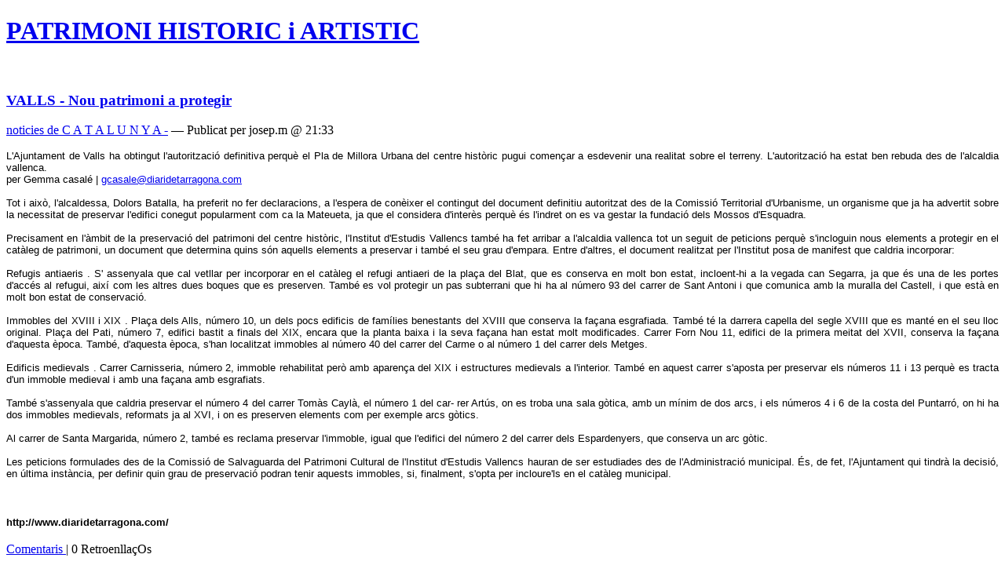

--- FILE ---
content_type: text/html;charset=utf-8
request_url: https://blocs.tinet.cat/lt/blog/archive/214/2007/09/15
body_size: 11174
content:
<!DOCTYPE html PUBLIC "-//W3C//DTD XHTML 1.0 Transitional//EN" "http://www.w3.org/TR/xhtml1/DTD/xhtml1-transitional.dtd">
<html xmlns="http://www.w3.org/1999/xhtml" xml:lang="ca" 
      lang="ca" dir="ltr">
<head>
    <title>PATRIMONI  HISTORIC  i  ARTISTIC | Setembre 2007</title>
    <meta http-equiv="Content-Type" content="text/html;charset=utf-8" />
    <meta name="generator" content="lifetype-1.2.4-dev" />
    <meta http-equiv="Content-Language" content="ca" />
    <link rel="stylesheet" title="default" type="text/css" media="screen" href="https://blocs.tinet.cat/lt/templates/darkfire/style.css" />
    <link rel="alternate" type="text/xml" title="RSS 2.0" href="https://blocs.tinet.cat/lt/rss.php?blogId=214&amp;profile=rss20" />
    <link rel="alternate" type="text/xml" title="RSS 1.0" href="https://blocs.tinet.cat/lt/rss.php?blogId=214&amp;profile=rss10" />
    <link rel="alternate" type="text/xml" title="RSS 0.90" href="https://blocs.tinet.cat/lt/rss.php?blogId=214&amp;profile=rss090" />
    <link rel="alternate" type="application/atom+xml" title="Atom 0.3" href="https://blocs.tinet.cat/lt/rss.php?blogId=214&amp;profile=atom" />
            <script type="text/javascript">
<!--
function bb2_addLoadEvent(func) {
	var oldonload = window.onload;
	if (typeof window.onload != 'function') {
		window.onload = func;
	} else {
		window.onload = function() {
			oldonload();
			func();
		}
	}
}

bb2_addLoadEvent(function() {
	for ( i=0; i < document.forms.length; i++ ) {
		if (document.forms[i].method == 'post') {
			var myElement = document.createElement('input');
			myElement.setAttribute('type', 'hidden');
			myElement.name = 'bb2_screener_';
			myElement.value = '1765540459 3.21.33.16';
			document.forms[i].appendChild(myElement);
		}
	}
});
// --></script>
		
    <script type="text/javascript">
var gaJsHost = (("https:" == document.location.protocol) ? "https://ssl." : "http://www.");
document.write(unescape("%3Cscript src='"  + gaJsHost + "google-analytics.com/ga.js' type='text/javascript'%3E%3C/script%3E"));
</script>
<script type="text/javascript">
var pageTracker = _gat._getTracker(""UA-2362927-1"");
pageTracker._initData();
pageTracker._trackPageview();
</script>

<link rel="stylesheet" type="text/css" media="screen" href="https://blocs.tinet.cat/lt/plugins/sociable/class/sociable/sociable.css" />
</head>

<body>
<div id="rap">
    <h1 id="header"><a href="https://blocs.tinet.cat/lt/blog/patrimoni-historic-i-artistic" title="PATRIMONI  HISTORIC  i  ARTISTIC">PATRIMONI  HISTORIC  i  ARTISTIC</a></h1>


<div id="content">
   <div class="post">
    <br/>
<h3 class="storytitle"><a href="https://blocs.tinet.cat/lt/blog/patrimoni-historic-i-artistic/category/213/catalunya/2007/09/15/valls-nou-patrimoni-a-protegir">VALLS -  Nou patrimoni a protegir</a></h3>

<div class="meta">

   
    <a href="https://blocs.tinet.cat/lt/blog/patrimoni-historic-i-artistic/category/catalunya"
		   title="noticies de C A T A L U N Y A -">
		   noticies de C A T A L U N Y A -</a>  
 &#8212; Publicat per  josep.m @ 21:33
</div>
<div class="storycontent">
    <p align="justify"><span class="titularprincipalportada"></span><span style="font-size: small; font-family: arial,helvetica,sans-serif"><span class="subtitulo">L&#39;Ajuntament
de Valls ha obtingut l&#39;autoritzaci&oacute; definitiva perqu&egrave; el Pla de Millora
Urbana del centre hist&ograve;ric pugui comen&ccedil;ar a esdevenir una realitat
sobre el terreny. L&#39;autoritzaci&oacute; ha estat ben rebuda des de l&#39;alcaldia
vallenca.<br /></span><span class="firma">per Gemma casal&eacute;</span> <span class="firma">|</span>  
            <a class="mail" href="mailto:gcasale@diaridetarragona.com">gcasale@diaridetarragona.com</a><br /><br /><span class="texto">Tot
i aix&ograve;, l&#39;alcaldessa, Dolors Batalla, ha preferit no fer declaracions,
a l&#39;espera de con&egrave;ixer el contingut del document definitiu autoritzat
des de la Comissi&oacute; Territorial d&#39;Urbanisme, un organisme que ja ha
advertit sobre la necessitat de preservar l&#39;edifici conegut popularment
com ca la Mateueta, ja que el considera d&#39;inter&egrave;s perqu&egrave; &eacute;s l&#39;indret on
es va gestar la fundaci&oacute; dels Mossos d&#39;Esquadra.<br />
<br />
Precisament en l&#39;&agrave;mbit de la preservaci&oacute; del patrimoni del centre
hist&ograve;ric, l&#39;Institut d&#39;Estudis Vallencs tamb&eacute; ha fet arribar a
l&#39;alcaldia vallenca tot un seguit de peticions perqu&egrave; s&#39;incloguin nous
elements a protegir en el cat&agrave;leg de patrimoni, un document que
determina quins s&oacute;n aquells elements a preservar i tamb&eacute; el seu grau
d&#39;empara. Entre d&#39;altres, el document realitzat per l&#39;Institut posa de
manifest que caldria incorporar:<br />
<br />
Refugis antiaeris . S&#39; assenyala que cal vetllar per incorporar en el
cat&agrave;leg el refugi antiaeri de la pla&ccedil;a del Blat, que es conserva en
molt bon estat, incloent-hi a la vegada can Segarra, ja que &eacute;s una de
les portes d&#39;acc&eacute;s al refugui, aix&iacute; com les altres dues boques que es
preserven. Tamb&eacute; es vol protegir un pas subterrani que hi ha al n&uacute;mero
93 del carrer de Sant Antoni i que comunica amb la muralla del Castell,
i que est&agrave; en molt bon estat de conservaci&oacute;.<br />
<br />
Immobles del XVIII i XIX . Pla&ccedil;a dels Alls, n&uacute;mero 10, un dels pocs
edificis de fam&iacute;lies benestants del XVIII que conserva la fa&ccedil;ana
esgrafiada. Tamb&eacute; t&eacute; la darrera capella del segle XVIII que es mant&eacute; en
el seu lloc original. Pla&ccedil;a del Pati, n&uacute;mero 7, edifici bastit a finals
del XIX, encara que la planta baixa i la seva fa&ccedil;ana han estat molt
modificades. Carrer Forn Nou 11, edifici de la primera meitat del XVII,
conserva la fa&ccedil;ana d&#39;aquesta &egrave;poca. Tamb&eacute;, d&#39;aquesta &egrave;poca, s&#39;han
localitzat immobles al n&uacute;mero 40 del carrer del Carme o al n&uacute;mero 1 del
carrer dels Metges.<br />
<br />
Edificis medievals . Carrer Carnisseria, n&uacute;mero 2, immoble rehabilitat
per&ograve; amb aparen&ccedil;a del XIX i estructures medievals a l&#39;interior. Tamb&eacute;
en aquest carrer s&#39;aposta per preservar els n&uacute;meros 11 i 13 perqu&egrave; es
tracta d&#39;un immoble medieval i amb una fa&ccedil;ana amb esgrafiats.<br />
<br />
Tamb&eacute; s&#39;assenyala que caldria preservar el n&uacute;mero 4 del carrer Tom&agrave;s
Cayl&agrave;, el n&uacute;mero 1 del car- rer Art&uacute;s, on es troba una sala g&ograve;tica, amb
un m&iacute;nim de dos arcs, i els n&uacute;meros 4 i 6 de la costa del Puntarr&oacute;, on
hi ha dos immobles medievals, reformats ja al XVI, i on es preserven
elements com per exemple arcs g&ograve;tics.<br />
<br />
Al carrer de Santa Margarida, n&uacute;mero 2, tamb&eacute; es reclama preservar
l&#39;immoble, igual que l&#39;edifici del n&uacute;mero 2 del carrer dels
Espardenyers, que conserva un arc g&ograve;tic.<br />
<br />
Les peticions formulades des de la Comissi&oacute; de Salvaguarda del
Patrimoni Cultural de l&#39;Institut d&#39;Estudis Vallencs hauran de ser
estudiades des de l&#39;Administraci&oacute; municipal. &Eacute;s, de fet, l&#39;Ajuntament
qui tindr&agrave; la decisi&oacute;, en &uacute;ltima inst&agrave;ncia, per definir quin grau de
preservaci&oacute; podran tenir aquests immobles, si, finalment, s&#39;opta per
incloure&#39;ls en el cat&agrave;leg municipal.</span></span><!--<br>-->
                       
                         </p><p align="justify"><span style="font-size: small; font-family: arial,helvetica,sans-serif">&nbsp;</span></p><div align="justify"><span style="font-size: small; font-family: arial,helvetica,sans-serif"><strong>http://www.diaridetarragona.com/</strong></span></div> 
    <br style="clear: both;" />
 </div>
<div class="feedback">
    <a href="https://blocs.tinet.cat/lt/blog/patrimoni-historic-i-artistic/category/213/catalunya/2007/09/15/valls-nou-patrimoni-a-protegir#comments" title="Comentaris">
        Comentaris    </a> |
		  0 RetroenllaçOs
	<br/>&nbsp;<br/>
<div class="sociable"><span class="sociable_tagline">Comparteix:</span><ul>
<li><a href="http://meneame.net/submit.php?url=https%3A%2F%2Fblocs.tinet.cat%2Flt%2Fblog%2Fpatrimoni-historic-i-artistic%2Fcategory%2F213%2Fcatalunya%2F2007%2F09%2F15%2Fvalls-nou-patrimoni-a-protegir" title="Meneame"><img src="https://blocs.tinet.cat/lt/plugins/sociable/class/sociable/images/meneame.png" alt="Meneame" /></a></li>
<li><a href="http://www.latafanera.net/submit.php?url=https%3A%2F%2Fblocs.tinet.cat%2Flt%2Fblog%2Fpatrimoni-historic-i-artistic%2Fcategory%2F213%2Fcatalunya%2F2007%2F09%2F15%2Fvalls-nou-patrimoni-a-protegir" title="Tafanera"><img src="https://blocs.tinet.cat/lt/plugins/sociable/class/sociable/images/tafanera.png" alt="Tafanera" /></a></li>
<li><a href="http://tec.fresqui.com/post?url=https%3A%2F%2Fblocs.tinet.cat%2Flt%2Fblog%2Fpatrimoni-historic-i-artistic%2Fcategory%2F213%2Fcatalunya%2F2007%2F09%2F15%2Fvalls-nou-patrimoni-a-protegir" title="Fresqui"><img src="https://blocs.tinet.cat/lt/plugins/sociable/class/sociable/images/fresqui.png" alt="Fresqui" /></a></li>
<li><a href="http://del.icio.us/post?url=https%3A%2F%2Fblocs.tinet.cat%2Flt%2Fblog%2Fpatrimoni-historic-i-artistic%2Fcategory%2F213%2Fcatalunya%2F2007%2F09%2F15%2Fvalls-nou-patrimoni-a-protegir&amp;title=VALLS+-++Nou+patrimoni+a+protegir" title="del.icio.us"><img src="https://blocs.tinet.cat/lt/plugins/sociable/class/sociable/images/delicious.png" alt="del.icio.us" /></a></li>
<li><a href="http://digg.com/submit?phase=2&amp;url=https%3A%2F%2Fblocs.tinet.cat%2Flt%2Fblog%2Fpatrimoni-historic-i-artistic%2Fcategory%2F213%2Fcatalunya%2F2007%2F09%2F15%2Fvalls-nou-patrimoni-a-protegir&amp;title=VALLS+-++Nou+patrimoni+a+protegir" title="digg"><img src="https://blocs.tinet.cat/lt/plugins/sociable/class/sociable/images/digg.png" alt="digg" /></a></li>
<li><a href="http://myweb2.search.yahoo.com/myresults/bookmarklet?u=https%3A%2F%2Fblocs.tinet.cat%2Flt%2Fblog%2Fpatrimoni-historic-i-artistic%2Fcategory%2F213%2Fcatalunya%2F2007%2F09%2F15%2Fvalls-nou-patrimoni-a-protegir&amp;=VALLS+-++Nou+patrimoni+a+protegir" title="YahooMyWeb"><img src="https://blocs.tinet.cat/lt/plugins/sociable/class/sociable/images/yahoomyweb.png" alt="YahooMyWeb" /></a></li>
<li><a href="http://www.blinkbits.com/bookmarklets/save.php?v=1&amp;source_url=https%3A%2F%2Fblocs.tinet.cat%2Flt%2Fblog%2Fpatrimoni-historic-i-artistic%2Fcategory%2F213%2Fcatalunya%2F2007%2F09%2F15%2Fvalls-nou-patrimoni-a-protegir&amp;title=VALLS+-++Nou+patrimoni+a+protegir&amp;body=VALLS+-++Nou+patrimoni+a+protegir" title="blinkbits"><img src="https://blocs.tinet.cat/lt/plugins/sociable/class/sociable/images/blinkbits.png" alt="blinkbits" /></a></li>
<li><a href="http://www.blinklist.com/index.php?Action=Blink/addblink.php&amp;Description=&amp;Url=https%3A%2F%2Fblocs.tinet.cat%2Flt%2Fblog%2Fpatrimoni-historic-i-artistic%2Fcategory%2F213%2Fcatalunya%2F2007%2F09%2F15%2Fvalls-nou-patrimoni-a-protegir&amp;Title=VALLS+-++Nou+patrimoni+a+protegir" title="BlinkList"><img src="https://blocs.tinet.cat/lt/plugins/sociable/class/sociable/images/blinklist.png" alt="BlinkList" /></a></li>
<li><a href="http://blogmarks.net/my/new.php?mini=1&amp;simple=1&amp;url=https%3A%2F%2Fblocs.tinet.cat%2Flt%2Fblog%2Fpatrimoni-historic-i-artistic%2Fcategory%2F213%2Fcatalunya%2F2007%2F09%2F15%2Fvalls-nou-patrimoni-a-protegir&amp;title=VALLS+-++Nou+patrimoni+a+protegir" title="blogmarks"><img src="https://blocs.tinet.cat/lt/plugins/sociable/class/sociable/images/blogmarks.png" alt="blogmarks" /></a></li>
<li><a href="http://co.mments.com/track?url=https%3A%2F%2Fblocs.tinet.cat%2Flt%2Fblog%2Fpatrimoni-historic-i-artistic%2Fcategory%2F213%2Fcatalunya%2F2007%2F09%2F15%2Fvalls-nou-patrimoni-a-protegir&amp;title=VALLS+-++Nou+patrimoni+a+protegir" title="co.mments"><img src="https://blocs.tinet.cat/lt/plugins/sociable/class/sociable/images/co.mments.gif" alt="co.mments" /></a></li>
<li><a href="http://www.connotea.org/addpopup?continue=confirm&amp;uri=https%3A%2F%2Fblocs.tinet.cat%2Flt%2Fblog%2Fpatrimoni-historic-i-artistic%2Fcategory%2F213%2Fcatalunya%2F2007%2F09%2F15%2Fvalls-nou-patrimoni-a-protegir&amp;title=VALLS+-++Nou+patrimoni+a+protegir" title="connotea"><img src="https://blocs.tinet.cat/lt/plugins/sociable/class/sociable/images/connotea.png" alt="connotea" /></a></li>
<li><a href="http://de.lirio.us/rubric/post?uri=https%3A%2F%2Fblocs.tinet.cat%2Flt%2Fblog%2Fpatrimoni-historic-i-artistic%2Fcategory%2F213%2Fcatalunya%2F2007%2F09%2F15%2Fvalls-nou-patrimoni-a-protegir;title=VALLS+-++Nou+patrimoni+a+protegir;when_done=go_back" title="De.lirio.us"><img src="https://blocs.tinet.cat/lt/plugins/sociable/class/sociable/images/delirious.png" alt="De.lirio.us" /></a></li>
<li><a href="http://cgi.fark.com/cgi/fark/edit.pl?new_url=https%3A%2F%2Fblocs.tinet.cat%2Flt%2Fblog%2Fpatrimoni-historic-i-artistic%2Fcategory%2F213%2Fcatalunya%2F2007%2F09%2F15%2Fvalls-nou-patrimoni-a-protegir&amp;new_comment=VALLS+-++Nou+patrimoni+a+protegir&amp;new_comment=PATRIMONI++HISTORIC++i++ARTISTIC&amp;linktype=Misc" title="Fark"><img src="https://blocs.tinet.cat/lt/plugins/sociable/class/sociable/images/fark.png" alt="Fark" /></a></li>
<li><a href="http://feedmelinks.com/categorize?from=toolbar&amp;op=submit&amp;url=https%3A%2F%2Fblocs.tinet.cat%2Flt%2Fblog%2Fpatrimoni-historic-i-artistic%2Fcategory%2F213%2Fcatalunya%2F2007%2F09%2F15%2Fvalls-nou-patrimoni-a-protegir&amp;name=VALLS+-++Nou+patrimoni+a+protegir" title="feedmelinks"><img src="https://blocs.tinet.cat/lt/plugins/sociable/class/sociable/images/feedmelinks.png" alt="feedmelinks" /></a></li>
<li><a href="http://www.furl.net/storeIt.jsp?u=https%3A%2F%2Fblocs.tinet.cat%2Flt%2Fblog%2Fpatrimoni-historic-i-artistic%2Fcategory%2F213%2Fcatalunya%2F2007%2F09%2F15%2Fvalls-nou-patrimoni-a-protegir&amp;t=VALLS+-++Nou+patrimoni+a+protegir" title="Furl"><img src="https://blocs.tinet.cat/lt/plugins/sociable/class/sociable/images/furl.png" alt="Furl" /></a></li>
<li><a href="http://www.linkagogo.com/go/AddNoPopup?url=https%3A%2F%2Fblocs.tinet.cat%2Flt%2Fblog%2Fpatrimoni-historic-i-artistic%2Fcategory%2F213%2Fcatalunya%2F2007%2F09%2F15%2Fvalls-nou-patrimoni-a-protegir&amp;title=VALLS+-++Nou+patrimoni+a+protegir" title="LinkaGoGo"><img src="https://blocs.tinet.cat/lt/plugins/sociable/class/sociable/images/linkagogo.png" alt="LinkaGoGo" /></a></li>
<li><a href="http://ma.gnolia.com/beta/bookmarklet/add?url=https%3A%2F%2Fblocs.tinet.cat%2Flt%2Fblog%2Fpatrimoni-historic-i-artistic%2Fcategory%2F213%2Fcatalunya%2F2007%2F09%2F15%2Fvalls-nou-patrimoni-a-protegir&amp;title=VALLS+-++Nou+patrimoni+a+protegir&amp;description=VALLS+-++Nou+patrimoni+a+protegir" title="Ma.gnolia"><img src="https://blocs.tinet.cat/lt/plugins/sociable/class/sociable/images/magnolia.png" alt="Ma.gnolia" /></a></li>
<li><a href="http://www.newsvine.com/_tools/seed&amp;save?u=https%3A%2F%2Fblocs.tinet.cat%2Flt%2Fblog%2Fpatrimoni-historic-i-artistic%2Fcategory%2F213%2Fcatalunya%2F2007%2F09%2F15%2Fvalls-nou-patrimoni-a-protegir&amp;h=VALLS+-++Nou+patrimoni+a+protegir" title="NewsVine"><img src="https://blocs.tinet.cat/lt/plugins/sociable/class/sociable/images/newsvine.png" alt="NewsVine" /></a></li>
<li><a href="http://www.netvouz.com/action/submitBookmark?url=https%3A%2F%2Fblocs.tinet.cat%2Flt%2Fblog%2Fpatrimoni-historic-i-artistic%2Fcategory%2F213%2Fcatalunya%2F2007%2F09%2F15%2Fvalls-nou-patrimoni-a-protegir&amp;title=VALLS+-++Nou+patrimoni+a+protegir&amp;description=VALLS+-++Nou+patrimoni+a+protegir" title="Netvouz"><img src="https://blocs.tinet.cat/lt/plugins/sociable/class/sociable/images/netvouz.png" alt="Netvouz" /></a></li>
<li><a href="http://www.rawsugar.com/tagger/?turl=https%3A%2F%2Fblocs.tinet.cat%2Flt%2Fblog%2Fpatrimoni-historic-i-artistic%2Fcategory%2F213%2Fcatalunya%2F2007%2F09%2F15%2Fvalls-nou-patrimoni-a-protegir&amp;tttl=TITTLE" title="RawSugar"><img src="https://blocs.tinet.cat/lt/plugins/sociable/class/sociable/images/rawsugar.png" alt="RawSugar" /></a></li>
<li><a href="http://reddit.com/submit?url=https%3A%2F%2Fblocs.tinet.cat%2Flt%2Fblog%2Fpatrimoni-historic-i-artistic%2Fcategory%2F213%2Fcatalunya%2F2007%2F09%2F15%2Fvalls-nou-patrimoni-a-protegir&amp;title=VALLS+-++Nou+patrimoni+a+protegir" title="Reddit"><img src="https://blocs.tinet.cat/lt/plugins/sociable/class/sociable/images/reddit.png" alt="Reddit" /></a></li>
<li><a href="http://www.scuttle.org/bookmarks.php/maxpower?action=add&amp;address=https%3A%2F%2Fblocs.tinet.cat%2Flt%2Fblog%2Fpatrimoni-historic-i-artistic%2Fcategory%2F213%2Fcatalunya%2F2007%2F09%2F15%2Fvalls-nou-patrimoni-a-protegir&amp;title=VALLS+-++Nou+patrimoni+a+protegir&amp;description=VALLS+-++Nou+patrimoni+a+protegir" title="scuttle"><img src="https://blocs.tinet.cat/lt/plugins/sociable/class/sociable/images/scuttle.png" alt="scuttle" /></a></li>
<li><a href="http://www.shadows.com/features/tcr.htm?url=https%3A%2F%2Fblocs.tinet.cat%2Flt%2Fblog%2Fpatrimoni-historic-i-artistic%2Fcategory%2F213%2Fcatalunya%2F2007%2F09%2F15%2Fvalls-nou-patrimoni-a-protegir&amp;title=VALLS+-++Nou+patrimoni+a+protegir" title="Shadows"><img src="https://blocs.tinet.cat/lt/plugins/sociable/class/sociable/images/shadows.png" alt="Shadows" /></a></li>
<li><a href="http://www.simpy.com/simpy/LinkAdd.do?href=https%3A%2F%2Fblocs.tinet.cat%2Flt%2Fblog%2Fpatrimoni-historic-i-artistic%2Fcategory%2F213%2Fcatalunya%2F2007%2F09%2F15%2Fvalls-nou-patrimoni-a-protegir&amp;title=VALLS+-++Nou+patrimoni+a+protegir" title="Simpy"><img src="https://blocs.tinet.cat/lt/plugins/sociable/class/sociable/images/simpy.png" alt="Simpy" /></a></li>
<li><a href="http://smarking.com/editbookmark/?url=https%3A%2F%2Fblocs.tinet.cat%2Flt%2Fblog%2Fpatrimoni-historic-i-artistic%2Fcategory%2F213%2Fcatalunya%2F2007%2F09%2F15%2Fvalls-nou-patrimoni-a-protegir&amp;description=VALLS+-++Nou+patrimoni+a+protegir" title="Smarking"><img src="https://blocs.tinet.cat/lt/plugins/sociable/class/sociable/images/smarking.png" alt="Smarking" /></a></li>
<li><a href="http://www.spurl.net/spurl.php?url=https%3A%2F%2Fblocs.tinet.cat%2Flt%2Fblog%2Fpatrimoni-historic-i-artistic%2Fcategory%2F213%2Fcatalunya%2F2007%2F09%2F15%2Fvalls-nou-patrimoni-a-protegir&amp;title=VALLS+-++Nou+patrimoni+a+protegir" title="Spurl"><img src="https://blocs.tinet.cat/lt/plugins/sociable/class/sociable/images/spurl.png" alt="Spurl" /></a></li>
<li><a href="http://tailrank.com/share/?text=&amp;link_href=https%3A%2F%2Fblocs.tinet.cat%2Flt%2Fblog%2Fpatrimoni-historic-i-artistic%2Fcategory%2F213%2Fcatalunya%2F2007%2F09%2F15%2Fvalls-nou-patrimoni-a-protegir&amp;title=VALLS+-++Nou+patrimoni+a+protegir" title="TailRank"><img src="https://blocs.tinet.cat/lt/plugins/sociable/class/sociable/images/tailrank.png" alt="TailRank" /></a></li>
<li><a href="http://wists.com/r.php?c=&amp;r=https%3A%2F%2Fblocs.tinet.cat%2Flt%2Fblog%2Fpatrimoni-historic-i-artistic%2Fcategory%2F213%2Fcatalunya%2F2007%2F09%2F15%2Fvalls-nou-patrimoni-a-protegir&amp;title=VALLS+-++Nou+patrimoni+a+protegir" title="Wists"><img src="https://blocs.tinet.cat/lt/plugins/sociable/class/sociable/images/wists.png" alt="Wists" /></a></li>
<li><a href="ecto:title=VALLS%20-%20%20Nou%20patrimoni%20a%20protegir&amp;url=https%3A%2F%2Fblocs.tinet.cat%2Flt%2Fblog%2Fpatrimoni-historic-i-artistic%2Fcategory%2F213%2Fcatalunya%2F2007%2F09%2F15%2Fvalls-nou-patrimoni-a-protegir" title="ecto"><img src="https://blocs.tinet.cat/lt/plugins/sociable/class/extra/images/ecto.png" alt="ecto" /></a></li>
</ul></div>

</div>    
  </div>
   <div class="post">
    <br/>
<h3 class="storytitle"><a href="https://blocs.tinet.cat/lt/blog/patrimoni-historic-i-artistic/category/213/tarraco/2007/09/15/tarragona-detectan-en-el-subsuelo-de-la-catedral-estructuras-que-podr-an-ser-romanas">TARRAGONA -  Detectan en el subsuelo de la Catedral estructuras que podrían ser romanas</a></h3>

<div class="meta">

   
    <a href="https://blocs.tinet.cat/lt/blog/patrimoni-historic-i-artistic/category/tarraco"
		   title="noticies de T A R R A C O -">
		   noticies de T A R R A C O -</a>  
 &#8212; Publicat per  josep.m @ 21:16
</div>
<div class="storycontent">
    <p align="justify"><span></span> <span style="font-size: small; font-family: arial,helvetica,sans-serif"><span>La
construcci&oacute;n de la seo en los siglos XII y XIII se hizo en un solar que
con anterioridad pudo albergar edificios vinculados, casi con toda
seguridad, a antiguas creencias religiosas<br /></span><span>por carles gos&aacute;lbez</span> <span>|</span>  
            <br /><br /><span>Las
prospecciones geof&iacute;sicas realizadas por un grupo de expertos en la nave
central de la Catedral y la utilizaci&oacute;n de una tecnolog&iacute;a basada en la
fotograf&iacute;a t&eacute;rmica, han evidenciado la presencia de &laquo;muchas estructuras
de gran potencia en el subsuelo de casi toda la superficie estudiada&raquo;,
anunci&oacute; ayer Pietro Cosentino, catedr&aacute;tico de Geof&iacute;sica de la
Universidad de Palermo.<br />
<br />
El profesor italiano, junto con el Arzobispado, la Facultat de Geologia
de la Universitat de Barcelona y el Institut Catal&agrave; d&#39;Arqueologia
Cl&agrave;ssica, ha iniciado un proyecto de investigaci&oacute;n dirigido a saber si
en el mismo espacio se levant&oacute; el templo de Augusto.<br />
<br />
Una red de electrodos distribuidos a lo largo de cincuenta metros han
permitido &laquo;detectar formas geom&eacute;tricas que ahora deber&aacute;n ser
estudiadas&raquo;, dijo Albert Casas, profesor de la Facultat de Geologia de
la Universitat de Barcelona.</span></span><!--<br>-->
                       
                         </p><p align="justify"><span style="font-size: small; font-family: arial,helvetica,sans-serif">&nbsp;</span></p><div align="justify"><span style="font-size: small; font-family: arial,helvetica,sans-serif"><strong>http://www.diaridetarragona.com/</strong></span></div> 
    <br style="clear: both;" />
 </div>
<div class="feedback">
    <a href="https://blocs.tinet.cat/lt/blog/patrimoni-historic-i-artistic/category/213/tarraco/2007/09/15/tarragona-detectan-en-el-subsuelo-de-la-catedral-estructuras-que-podr-an-ser-romanas#comments" title="Comentaris">
        Comentaris    </a> |
		  0 RetroenllaçOs
	<br/>&nbsp;<br/>
<div class="sociable"><span class="sociable_tagline">Comparteix:</span><ul>
<li><a href="http://meneame.net/submit.php?url=https%3A%2F%2Fblocs.tinet.cat%2Flt%2Fblog%2Fpatrimoni-historic-i-artistic%2Fcategory%2F213%2Ftarraco%2F2007%2F09%2F15%2Ftarragona-detectan-en-el-subsuelo-de-la-catedral-estructuras-que-podr-an-ser-romanas" title="Meneame"><img src="https://blocs.tinet.cat/lt/plugins/sociable/class/sociable/images/meneame.png" alt="Meneame" /></a></li>
<li><a href="http://www.latafanera.net/submit.php?url=https%3A%2F%2Fblocs.tinet.cat%2Flt%2Fblog%2Fpatrimoni-historic-i-artistic%2Fcategory%2F213%2Ftarraco%2F2007%2F09%2F15%2Ftarragona-detectan-en-el-subsuelo-de-la-catedral-estructuras-que-podr-an-ser-romanas" title="Tafanera"><img src="https://blocs.tinet.cat/lt/plugins/sociable/class/sociable/images/tafanera.png" alt="Tafanera" /></a></li>
<li><a href="http://tec.fresqui.com/post?url=https%3A%2F%2Fblocs.tinet.cat%2Flt%2Fblog%2Fpatrimoni-historic-i-artistic%2Fcategory%2F213%2Ftarraco%2F2007%2F09%2F15%2Ftarragona-detectan-en-el-subsuelo-de-la-catedral-estructuras-que-podr-an-ser-romanas" title="Fresqui"><img src="https://blocs.tinet.cat/lt/plugins/sociable/class/sociable/images/fresqui.png" alt="Fresqui" /></a></li>
<li><a href="http://del.icio.us/post?url=https%3A%2F%2Fblocs.tinet.cat%2Flt%2Fblog%2Fpatrimoni-historic-i-artistic%2Fcategory%2F213%2Ftarraco%2F2007%2F09%2F15%2Ftarragona-detectan-en-el-subsuelo-de-la-catedral-estructuras-que-podr-an-ser-romanas&amp;title=TARRAGONA+-++Detectan+en+el+subsuelo+de+la+Catedral+estructuras+que+podr%C3%ADan+ser+romanas" title="del.icio.us"><img src="https://blocs.tinet.cat/lt/plugins/sociable/class/sociable/images/delicious.png" alt="del.icio.us" /></a></li>
<li><a href="http://digg.com/submit?phase=2&amp;url=https%3A%2F%2Fblocs.tinet.cat%2Flt%2Fblog%2Fpatrimoni-historic-i-artistic%2Fcategory%2F213%2Ftarraco%2F2007%2F09%2F15%2Ftarragona-detectan-en-el-subsuelo-de-la-catedral-estructuras-que-podr-an-ser-romanas&amp;title=TARRAGONA+-++Detectan+en+el+subsuelo+de+la+Catedral+estructuras+que+podr%C3%ADan+ser+romanas" title="digg"><img src="https://blocs.tinet.cat/lt/plugins/sociable/class/sociable/images/digg.png" alt="digg" /></a></li>
<li><a href="http://myweb2.search.yahoo.com/myresults/bookmarklet?u=https%3A%2F%2Fblocs.tinet.cat%2Flt%2Fblog%2Fpatrimoni-historic-i-artistic%2Fcategory%2F213%2Ftarraco%2F2007%2F09%2F15%2Ftarragona-detectan-en-el-subsuelo-de-la-catedral-estructuras-que-podr-an-ser-romanas&amp;=TARRAGONA+-++Detectan+en+el+subsuelo+de+la+Catedral+estructuras+que+podr%C3%ADan+ser+romanas" title="YahooMyWeb"><img src="https://blocs.tinet.cat/lt/plugins/sociable/class/sociable/images/yahoomyweb.png" alt="YahooMyWeb" /></a></li>
<li><a href="http://www.blinkbits.com/bookmarklets/save.php?v=1&amp;source_url=https%3A%2F%2Fblocs.tinet.cat%2Flt%2Fblog%2Fpatrimoni-historic-i-artistic%2Fcategory%2F213%2Ftarraco%2F2007%2F09%2F15%2Ftarragona-detectan-en-el-subsuelo-de-la-catedral-estructuras-que-podr-an-ser-romanas&amp;title=TARRAGONA+-++Detectan+en+el+subsuelo+de+la+Catedral+estructuras+que+podr%C3%ADan+ser+romanas&amp;body=TARRAGONA+-++Detectan+en+el+subsuelo+de+la+Catedral+estructuras+que+podr%C3%ADan+ser+romanas" title="blinkbits"><img src="https://blocs.tinet.cat/lt/plugins/sociable/class/sociable/images/blinkbits.png" alt="blinkbits" /></a></li>
<li><a href="http://www.blinklist.com/index.php?Action=Blink/addblink.php&amp;Description=&amp;Url=https%3A%2F%2Fblocs.tinet.cat%2Flt%2Fblog%2Fpatrimoni-historic-i-artistic%2Fcategory%2F213%2Ftarraco%2F2007%2F09%2F15%2Ftarragona-detectan-en-el-subsuelo-de-la-catedral-estructuras-que-podr-an-ser-romanas&amp;Title=TARRAGONA+-++Detectan+en+el+subsuelo+de+la+Catedral+estructuras+que+podr%C3%ADan+ser+romanas" title="BlinkList"><img src="https://blocs.tinet.cat/lt/plugins/sociable/class/sociable/images/blinklist.png" alt="BlinkList" /></a></li>
<li><a href="http://blogmarks.net/my/new.php?mini=1&amp;simple=1&amp;url=https%3A%2F%2Fblocs.tinet.cat%2Flt%2Fblog%2Fpatrimoni-historic-i-artistic%2Fcategory%2F213%2Ftarraco%2F2007%2F09%2F15%2Ftarragona-detectan-en-el-subsuelo-de-la-catedral-estructuras-que-podr-an-ser-romanas&amp;title=TARRAGONA+-++Detectan+en+el+subsuelo+de+la+Catedral+estructuras+que+podr%C3%ADan+ser+romanas" title="blogmarks"><img src="https://blocs.tinet.cat/lt/plugins/sociable/class/sociable/images/blogmarks.png" alt="blogmarks" /></a></li>
<li><a href="http://co.mments.com/track?url=https%3A%2F%2Fblocs.tinet.cat%2Flt%2Fblog%2Fpatrimoni-historic-i-artistic%2Fcategory%2F213%2Ftarraco%2F2007%2F09%2F15%2Ftarragona-detectan-en-el-subsuelo-de-la-catedral-estructuras-que-podr-an-ser-romanas&amp;title=TARRAGONA+-++Detectan+en+el+subsuelo+de+la+Catedral+estructuras+que+podr%C3%ADan+ser+romanas" title="co.mments"><img src="https://blocs.tinet.cat/lt/plugins/sociable/class/sociable/images/co.mments.gif" alt="co.mments" /></a></li>
<li><a href="http://www.connotea.org/addpopup?continue=confirm&amp;uri=https%3A%2F%2Fblocs.tinet.cat%2Flt%2Fblog%2Fpatrimoni-historic-i-artistic%2Fcategory%2F213%2Ftarraco%2F2007%2F09%2F15%2Ftarragona-detectan-en-el-subsuelo-de-la-catedral-estructuras-que-podr-an-ser-romanas&amp;title=TARRAGONA+-++Detectan+en+el+subsuelo+de+la+Catedral+estructuras+que+podr%C3%ADan+ser+romanas" title="connotea"><img src="https://blocs.tinet.cat/lt/plugins/sociable/class/sociable/images/connotea.png" alt="connotea" /></a></li>
<li><a href="http://de.lirio.us/rubric/post?uri=https%3A%2F%2Fblocs.tinet.cat%2Flt%2Fblog%2Fpatrimoni-historic-i-artistic%2Fcategory%2F213%2Ftarraco%2F2007%2F09%2F15%2Ftarragona-detectan-en-el-subsuelo-de-la-catedral-estructuras-que-podr-an-ser-romanas;title=TARRAGONA+-++Detectan+en+el+subsuelo+de+la+Catedral+estructuras+que+podr%C3%ADan+ser+romanas;when_done=go_back" title="De.lirio.us"><img src="https://blocs.tinet.cat/lt/plugins/sociable/class/sociable/images/delirious.png" alt="De.lirio.us" /></a></li>
<li><a href="http://cgi.fark.com/cgi/fark/edit.pl?new_url=https%3A%2F%2Fblocs.tinet.cat%2Flt%2Fblog%2Fpatrimoni-historic-i-artistic%2Fcategory%2F213%2Ftarraco%2F2007%2F09%2F15%2Ftarragona-detectan-en-el-subsuelo-de-la-catedral-estructuras-que-podr-an-ser-romanas&amp;new_comment=TARRAGONA+-++Detectan+en+el+subsuelo+de+la+Catedral+estructuras+que+podr%C3%ADan+ser+romanas&amp;new_comment=PATRIMONI++HISTORIC++i++ARTISTIC&amp;linktype=Misc" title="Fark"><img src="https://blocs.tinet.cat/lt/plugins/sociable/class/sociable/images/fark.png" alt="Fark" /></a></li>
<li><a href="http://feedmelinks.com/categorize?from=toolbar&amp;op=submit&amp;url=https%3A%2F%2Fblocs.tinet.cat%2Flt%2Fblog%2Fpatrimoni-historic-i-artistic%2Fcategory%2F213%2Ftarraco%2F2007%2F09%2F15%2Ftarragona-detectan-en-el-subsuelo-de-la-catedral-estructuras-que-podr-an-ser-romanas&amp;name=TARRAGONA+-++Detectan+en+el+subsuelo+de+la+Catedral+estructuras+que+podr%C3%ADan+ser+romanas" title="feedmelinks"><img src="https://blocs.tinet.cat/lt/plugins/sociable/class/sociable/images/feedmelinks.png" alt="feedmelinks" /></a></li>
<li><a href="http://www.furl.net/storeIt.jsp?u=https%3A%2F%2Fblocs.tinet.cat%2Flt%2Fblog%2Fpatrimoni-historic-i-artistic%2Fcategory%2F213%2Ftarraco%2F2007%2F09%2F15%2Ftarragona-detectan-en-el-subsuelo-de-la-catedral-estructuras-que-podr-an-ser-romanas&amp;t=TARRAGONA+-++Detectan+en+el+subsuelo+de+la+Catedral+estructuras+que+podr%C3%ADan+ser+romanas" title="Furl"><img src="https://blocs.tinet.cat/lt/plugins/sociable/class/sociable/images/furl.png" alt="Furl" /></a></li>
<li><a href="http://www.linkagogo.com/go/AddNoPopup?url=https%3A%2F%2Fblocs.tinet.cat%2Flt%2Fblog%2Fpatrimoni-historic-i-artistic%2Fcategory%2F213%2Ftarraco%2F2007%2F09%2F15%2Ftarragona-detectan-en-el-subsuelo-de-la-catedral-estructuras-que-podr-an-ser-romanas&amp;title=TARRAGONA+-++Detectan+en+el+subsuelo+de+la+Catedral+estructuras+que+podr%C3%ADan+ser+romanas" title="LinkaGoGo"><img src="https://blocs.tinet.cat/lt/plugins/sociable/class/sociable/images/linkagogo.png" alt="LinkaGoGo" /></a></li>
<li><a href="http://ma.gnolia.com/beta/bookmarklet/add?url=https%3A%2F%2Fblocs.tinet.cat%2Flt%2Fblog%2Fpatrimoni-historic-i-artistic%2Fcategory%2F213%2Ftarraco%2F2007%2F09%2F15%2Ftarragona-detectan-en-el-subsuelo-de-la-catedral-estructuras-que-podr-an-ser-romanas&amp;title=TARRAGONA+-++Detectan+en+el+subsuelo+de+la+Catedral+estructuras+que+podr%C3%ADan+ser+romanas&amp;description=TARRAGONA+-++Detectan+en+el+subsuelo+de+la+Catedral+estructuras+que+podr%C3%ADan+ser+romanas" title="Ma.gnolia"><img src="https://blocs.tinet.cat/lt/plugins/sociable/class/sociable/images/magnolia.png" alt="Ma.gnolia" /></a></li>
<li><a href="http://www.newsvine.com/_tools/seed&amp;save?u=https%3A%2F%2Fblocs.tinet.cat%2Flt%2Fblog%2Fpatrimoni-historic-i-artistic%2Fcategory%2F213%2Ftarraco%2F2007%2F09%2F15%2Ftarragona-detectan-en-el-subsuelo-de-la-catedral-estructuras-que-podr-an-ser-romanas&amp;h=TARRAGONA+-++Detectan+en+el+subsuelo+de+la+Catedral+estructuras+que+podr%C3%ADan+ser+romanas" title="NewsVine"><img src="https://blocs.tinet.cat/lt/plugins/sociable/class/sociable/images/newsvine.png" alt="NewsVine" /></a></li>
<li><a href="http://www.netvouz.com/action/submitBookmark?url=https%3A%2F%2Fblocs.tinet.cat%2Flt%2Fblog%2Fpatrimoni-historic-i-artistic%2Fcategory%2F213%2Ftarraco%2F2007%2F09%2F15%2Ftarragona-detectan-en-el-subsuelo-de-la-catedral-estructuras-que-podr-an-ser-romanas&amp;title=TARRAGONA+-++Detectan+en+el+subsuelo+de+la+Catedral+estructuras+que+podr%C3%ADan+ser+romanas&amp;description=TARRAGONA+-++Detectan+en+el+subsuelo+de+la+Catedral+estructuras+que+podr%C3%ADan+ser+romanas" title="Netvouz"><img src="https://blocs.tinet.cat/lt/plugins/sociable/class/sociable/images/netvouz.png" alt="Netvouz" /></a></li>
<li><a href="http://www.rawsugar.com/tagger/?turl=https%3A%2F%2Fblocs.tinet.cat%2Flt%2Fblog%2Fpatrimoni-historic-i-artistic%2Fcategory%2F213%2Ftarraco%2F2007%2F09%2F15%2Ftarragona-detectan-en-el-subsuelo-de-la-catedral-estructuras-que-podr-an-ser-romanas&amp;tttl=TITTLE" title="RawSugar"><img src="https://blocs.tinet.cat/lt/plugins/sociable/class/sociable/images/rawsugar.png" alt="RawSugar" /></a></li>
<li><a href="http://reddit.com/submit?url=https%3A%2F%2Fblocs.tinet.cat%2Flt%2Fblog%2Fpatrimoni-historic-i-artistic%2Fcategory%2F213%2Ftarraco%2F2007%2F09%2F15%2Ftarragona-detectan-en-el-subsuelo-de-la-catedral-estructuras-que-podr-an-ser-romanas&amp;title=TARRAGONA+-++Detectan+en+el+subsuelo+de+la+Catedral+estructuras+que+podr%C3%ADan+ser+romanas" title="Reddit"><img src="https://blocs.tinet.cat/lt/plugins/sociable/class/sociable/images/reddit.png" alt="Reddit" /></a></li>
<li><a href="http://www.scuttle.org/bookmarks.php/maxpower?action=add&amp;address=https%3A%2F%2Fblocs.tinet.cat%2Flt%2Fblog%2Fpatrimoni-historic-i-artistic%2Fcategory%2F213%2Ftarraco%2F2007%2F09%2F15%2Ftarragona-detectan-en-el-subsuelo-de-la-catedral-estructuras-que-podr-an-ser-romanas&amp;title=TARRAGONA+-++Detectan+en+el+subsuelo+de+la+Catedral+estructuras+que+podr%C3%ADan+ser+romanas&amp;description=TARRAGONA+-++Detectan+en+el+subsuelo+de+la+Catedral+estructuras+que+podr%C3%ADan+ser+romanas" title="scuttle"><img src="https://blocs.tinet.cat/lt/plugins/sociable/class/sociable/images/scuttle.png" alt="scuttle" /></a></li>
<li><a href="http://www.shadows.com/features/tcr.htm?url=https%3A%2F%2Fblocs.tinet.cat%2Flt%2Fblog%2Fpatrimoni-historic-i-artistic%2Fcategory%2F213%2Ftarraco%2F2007%2F09%2F15%2Ftarragona-detectan-en-el-subsuelo-de-la-catedral-estructuras-que-podr-an-ser-romanas&amp;title=TARRAGONA+-++Detectan+en+el+subsuelo+de+la+Catedral+estructuras+que+podr%C3%ADan+ser+romanas" title="Shadows"><img src="https://blocs.tinet.cat/lt/plugins/sociable/class/sociable/images/shadows.png" alt="Shadows" /></a></li>
<li><a href="http://www.simpy.com/simpy/LinkAdd.do?href=https%3A%2F%2Fblocs.tinet.cat%2Flt%2Fblog%2Fpatrimoni-historic-i-artistic%2Fcategory%2F213%2Ftarraco%2F2007%2F09%2F15%2Ftarragona-detectan-en-el-subsuelo-de-la-catedral-estructuras-que-podr-an-ser-romanas&amp;title=TARRAGONA+-++Detectan+en+el+subsuelo+de+la+Catedral+estructuras+que+podr%C3%ADan+ser+romanas" title="Simpy"><img src="https://blocs.tinet.cat/lt/plugins/sociable/class/sociable/images/simpy.png" alt="Simpy" /></a></li>
<li><a href="http://smarking.com/editbookmark/?url=https%3A%2F%2Fblocs.tinet.cat%2Flt%2Fblog%2Fpatrimoni-historic-i-artistic%2Fcategory%2F213%2Ftarraco%2F2007%2F09%2F15%2Ftarragona-detectan-en-el-subsuelo-de-la-catedral-estructuras-que-podr-an-ser-romanas&amp;description=TARRAGONA+-++Detectan+en+el+subsuelo+de+la+Catedral+estructuras+que+podr%C3%ADan+ser+romanas" title="Smarking"><img src="https://blocs.tinet.cat/lt/plugins/sociable/class/sociable/images/smarking.png" alt="Smarking" /></a></li>
<li><a href="http://www.spurl.net/spurl.php?url=https%3A%2F%2Fblocs.tinet.cat%2Flt%2Fblog%2Fpatrimoni-historic-i-artistic%2Fcategory%2F213%2Ftarraco%2F2007%2F09%2F15%2Ftarragona-detectan-en-el-subsuelo-de-la-catedral-estructuras-que-podr-an-ser-romanas&amp;title=TARRAGONA+-++Detectan+en+el+subsuelo+de+la+Catedral+estructuras+que+podr%C3%ADan+ser+romanas" title="Spurl"><img src="https://blocs.tinet.cat/lt/plugins/sociable/class/sociable/images/spurl.png" alt="Spurl" /></a></li>
<li><a href="http://tailrank.com/share/?text=&amp;link_href=https%3A%2F%2Fblocs.tinet.cat%2Flt%2Fblog%2Fpatrimoni-historic-i-artistic%2Fcategory%2F213%2Ftarraco%2F2007%2F09%2F15%2Ftarragona-detectan-en-el-subsuelo-de-la-catedral-estructuras-que-podr-an-ser-romanas&amp;title=TARRAGONA+-++Detectan+en+el+subsuelo+de+la+Catedral+estructuras+que+podr%C3%ADan+ser+romanas" title="TailRank"><img src="https://blocs.tinet.cat/lt/plugins/sociable/class/sociable/images/tailrank.png" alt="TailRank" /></a></li>
<li><a href="http://wists.com/r.php?c=&amp;r=https%3A%2F%2Fblocs.tinet.cat%2Flt%2Fblog%2Fpatrimoni-historic-i-artistic%2Fcategory%2F213%2Ftarraco%2F2007%2F09%2F15%2Ftarragona-detectan-en-el-subsuelo-de-la-catedral-estructuras-que-podr-an-ser-romanas&amp;title=TARRAGONA+-++Detectan+en+el+subsuelo+de+la+Catedral+estructuras+que+podr%C3%ADan+ser+romanas" title="Wists"><img src="https://blocs.tinet.cat/lt/plugins/sociable/class/sociable/images/wists.png" alt="Wists" /></a></li>
<li><a href="ecto:title=TARRAGONA%20-%20%20Detectan%20en%20el%20subsuelo%20de%20la%20Catedral%20estructuras%20que%20podr%C3%ADan%20ser%20romanas&amp;url=https%3A%2F%2Fblocs.tinet.cat%2Flt%2Fblog%2Fpatrimoni-historic-i-artistic%2Fcategory%2F213%2Ftarraco%2F2007%2F09%2F15%2Ftarragona-detectan-en-el-subsuelo-de-la-catedral-estructuras-que-podr-an-ser-romanas" title="ecto"><img src="https://blocs.tinet.cat/lt/plugins/sociable/class/extra/images/ecto.png" alt="ecto" /></a></li>
</ul></div>

</div>    
  </div>
   <div class="post">
    <br/>
<h3 class="storytitle"><a href="https://blocs.tinet.cat/lt/blog/patrimoni-historic-i-artistic/category/213/general/2007/09/15/jerusalen-arque-logos-descubren-en-jerusal-n-un-t-nel-de-la-poca-de-cristo">JERUSALEN - Arqueólogos descubren en Jerusalén un túnel de la época de Cristo</a></h3>

<div class="meta">

   
    <a href="https://blocs.tinet.cat/lt/blog/patrimoni-historic-i-artistic/category/general"
		   title="noticies del mon  -">
		   noticies del mon  -</a>  
 &#8212; Publicat per  josep.m @ 11:50
</div>
<div class="storycontent">
    <h3><div style="text-align: center"><img src="http://actualidad.terra.es/addon/img/feed/actualidad/20070910/721704ad177c2p.jpg" border="0" alt="El t&uacute;nel de la &eacute;poca romana descubierto en la Ciudad de David, cerca del casco antiguo de Jerusal&eacute;n, en una imagen tomada el 9 de septiembre." width="299" height="264" /></div><span class="b"></span></h3><p align="center">&nbsp;El t&uacute;nel de la &eacute;poca romana descubierto en jerusalen</p><p align="justify"><span style="font-size: small; font-family: arial,helvetica,sans-serif"><span class="b">Un equipo de arque&oacute;logos ha descubierto en
Jerusal&eacute;n un t&uacute;nel de 70 metros que data de la &eacute;poca de Cristo, anunci&oacute;
el domingo el departamento israel&iacute; de Antig&uuml;edades.</span></span></p><p align="justify"><span style="font-size: small; font-family: arial,helvetica,sans-serif"><span class="par">El t&uacute;nel fue utilizado por los habitantes de
Jerusal&eacute;n para huir de la ciudad durante el asedio romano en el a&ntilde;o 70,
aunque en realidad se trataba, seg&uacute;n uno de sus descubridores, el
arque&oacute;logo Eli Shukrun, &#39;del principal t&uacute;nel que serv&iacute;a para drenar el
agua en la &eacute;poca antigua y se cruza con la principal calle de la
ciudad&#39;.</span><br /><br /><span class="par">&#39;El t&uacute;nel se encuentra en
excelente estado de conservaci&oacute;n y fue descubierto por casualidad, hace
dos semanas, durante una excavaci&oacute;n en la Ciudad de David&#39;, el casco
antiguo de la capital israel&iacute;, en lo que actualmente es el barrio
palestino de Silwan, explic&oacute; Shukrun a la AFP.</span><br /><br /><span class="par">En
algunos tramos, el t&uacute;nel tiene tres metros de altura, est&aacute; consolidado
por piedras perfectamente alineadas y transcurre desde la piscina de
Shilo hasta unos 10 metros al oeste del Muro de las Lamentaciones,
&uacute;ltimo vestigio del templo jud&iacute;o destruido por los romanos en el a&ntilde;o 70.</span><br /><br /><span class="par">En
el t&uacute;nel se han encontrado monedas, l&aacute;mparas de aceite y fragmentos de
vasijas de la &eacute;poca romana. Seg&uacute;n el historiador Flavius Jos&egrave;phe, del
siglo I, el t&uacute;nel sirvi&oacute; a los habitantes de Jerusal&eacute;n para huir o
esconderse durante el asedio romano.</span><br /><br /><span class="par">&#39;Lo
importante de este hallazgo es que nos permitir&aacute; aumentar nuestros
conocimientos sobre la vida cotidiana de la Jerusal&eacute;n de aquella
&eacute;poca&#39;, indic&oacute; el arque&oacute;logo.</span></span></p><p align="justify"><span style="font-size: small; font-family: arial,helvetica,sans-serif">&nbsp;</span></p><p align="justify"><span style="font-size: small; font-family: arial,helvetica,sans-serif"><strong>http://actualidad.terra.es/sociedad/articulo/arqueologos_jerusalen_cristo_</strong></span></p><p align="justify"><span style="font-size: small; font-family: arial,helvetica,sans-serif"><strong>1837468.htm</strong></span></p> 
    <br style="clear: both;" />
 </div>
<div class="feedback">
    <a href="https://blocs.tinet.cat/lt/blog/patrimoni-historic-i-artistic/category/213/general/2007/09/15/jerusalen-arque-logos-descubren-en-jerusal-n-un-t-nel-de-la-poca-de-cristo#comments" title="Comentaris">
        Comentaris    </a> |
		  0 RetroenllaçOs
	<br/>&nbsp;<br/>
<div class="sociable"><span class="sociable_tagline">Comparteix:</span><ul>
<li><a href="http://meneame.net/submit.php?url=https%3A%2F%2Fblocs.tinet.cat%2Flt%2Fblog%2Fpatrimoni-historic-i-artistic%2Fcategory%2F213%2Fgeneral%2F2007%2F09%2F15%2Fjerusalen-arque-logos-descubren-en-jerusal-n-un-t-nel-de-la-poca-de-cristo" title="Meneame"><img src="https://blocs.tinet.cat/lt/plugins/sociable/class/sociable/images/meneame.png" alt="Meneame" /></a></li>
<li><a href="http://www.latafanera.net/submit.php?url=https%3A%2F%2Fblocs.tinet.cat%2Flt%2Fblog%2Fpatrimoni-historic-i-artistic%2Fcategory%2F213%2Fgeneral%2F2007%2F09%2F15%2Fjerusalen-arque-logos-descubren-en-jerusal-n-un-t-nel-de-la-poca-de-cristo" title="Tafanera"><img src="https://blocs.tinet.cat/lt/plugins/sociable/class/sociable/images/tafanera.png" alt="Tafanera" /></a></li>
<li><a href="http://tec.fresqui.com/post?url=https%3A%2F%2Fblocs.tinet.cat%2Flt%2Fblog%2Fpatrimoni-historic-i-artistic%2Fcategory%2F213%2Fgeneral%2F2007%2F09%2F15%2Fjerusalen-arque-logos-descubren-en-jerusal-n-un-t-nel-de-la-poca-de-cristo" title="Fresqui"><img src="https://blocs.tinet.cat/lt/plugins/sociable/class/sociable/images/fresqui.png" alt="Fresqui" /></a></li>
<li><a href="http://del.icio.us/post?url=https%3A%2F%2Fblocs.tinet.cat%2Flt%2Fblog%2Fpatrimoni-historic-i-artistic%2Fcategory%2F213%2Fgeneral%2F2007%2F09%2F15%2Fjerusalen-arque-logos-descubren-en-jerusal-n-un-t-nel-de-la-poca-de-cristo&amp;title=JERUSALEN+-+Arque%C3%B3logos+descubren+en+Jerusal%C3%A9n+un+t%C3%BAnel+de+la+%C3%A9poca+de+Cristo" title="del.icio.us"><img src="https://blocs.tinet.cat/lt/plugins/sociable/class/sociable/images/delicious.png" alt="del.icio.us" /></a></li>
<li><a href="http://digg.com/submit?phase=2&amp;url=https%3A%2F%2Fblocs.tinet.cat%2Flt%2Fblog%2Fpatrimoni-historic-i-artistic%2Fcategory%2F213%2Fgeneral%2F2007%2F09%2F15%2Fjerusalen-arque-logos-descubren-en-jerusal-n-un-t-nel-de-la-poca-de-cristo&amp;title=JERUSALEN+-+Arque%C3%B3logos+descubren+en+Jerusal%C3%A9n+un+t%C3%BAnel+de+la+%C3%A9poca+de+Cristo" title="digg"><img src="https://blocs.tinet.cat/lt/plugins/sociable/class/sociable/images/digg.png" alt="digg" /></a></li>
<li><a href="http://myweb2.search.yahoo.com/myresults/bookmarklet?u=https%3A%2F%2Fblocs.tinet.cat%2Flt%2Fblog%2Fpatrimoni-historic-i-artistic%2Fcategory%2F213%2Fgeneral%2F2007%2F09%2F15%2Fjerusalen-arque-logos-descubren-en-jerusal-n-un-t-nel-de-la-poca-de-cristo&amp;=JERUSALEN+-+Arque%C3%B3logos+descubren+en+Jerusal%C3%A9n+un+t%C3%BAnel+de+la+%C3%A9poca+de+Cristo" title="YahooMyWeb"><img src="https://blocs.tinet.cat/lt/plugins/sociable/class/sociable/images/yahoomyweb.png" alt="YahooMyWeb" /></a></li>
<li><a href="http://www.blinkbits.com/bookmarklets/save.php?v=1&amp;source_url=https%3A%2F%2Fblocs.tinet.cat%2Flt%2Fblog%2Fpatrimoni-historic-i-artistic%2Fcategory%2F213%2Fgeneral%2F2007%2F09%2F15%2Fjerusalen-arque-logos-descubren-en-jerusal-n-un-t-nel-de-la-poca-de-cristo&amp;title=JERUSALEN+-+Arque%C3%B3logos+descubren+en+Jerusal%C3%A9n+un+t%C3%BAnel+de+la+%C3%A9poca+de+Cristo&amp;body=JERUSALEN+-+Arque%C3%B3logos+descubren+en+Jerusal%C3%A9n+un+t%C3%BAnel+de+la+%C3%A9poca+de+Cristo" title="blinkbits"><img src="https://blocs.tinet.cat/lt/plugins/sociable/class/sociable/images/blinkbits.png" alt="blinkbits" /></a></li>
<li><a href="http://www.blinklist.com/index.php?Action=Blink/addblink.php&amp;Description=&amp;Url=https%3A%2F%2Fblocs.tinet.cat%2Flt%2Fblog%2Fpatrimoni-historic-i-artistic%2Fcategory%2F213%2Fgeneral%2F2007%2F09%2F15%2Fjerusalen-arque-logos-descubren-en-jerusal-n-un-t-nel-de-la-poca-de-cristo&amp;Title=JERUSALEN+-+Arque%C3%B3logos+descubren+en+Jerusal%C3%A9n+un+t%C3%BAnel+de+la+%C3%A9poca+de+Cristo" title="BlinkList"><img src="https://blocs.tinet.cat/lt/plugins/sociable/class/sociable/images/blinklist.png" alt="BlinkList" /></a></li>
<li><a href="http://blogmarks.net/my/new.php?mini=1&amp;simple=1&amp;url=https%3A%2F%2Fblocs.tinet.cat%2Flt%2Fblog%2Fpatrimoni-historic-i-artistic%2Fcategory%2F213%2Fgeneral%2F2007%2F09%2F15%2Fjerusalen-arque-logos-descubren-en-jerusal-n-un-t-nel-de-la-poca-de-cristo&amp;title=JERUSALEN+-+Arque%C3%B3logos+descubren+en+Jerusal%C3%A9n+un+t%C3%BAnel+de+la+%C3%A9poca+de+Cristo" title="blogmarks"><img src="https://blocs.tinet.cat/lt/plugins/sociable/class/sociable/images/blogmarks.png" alt="blogmarks" /></a></li>
<li><a href="http://co.mments.com/track?url=https%3A%2F%2Fblocs.tinet.cat%2Flt%2Fblog%2Fpatrimoni-historic-i-artistic%2Fcategory%2F213%2Fgeneral%2F2007%2F09%2F15%2Fjerusalen-arque-logos-descubren-en-jerusal-n-un-t-nel-de-la-poca-de-cristo&amp;title=JERUSALEN+-+Arque%C3%B3logos+descubren+en+Jerusal%C3%A9n+un+t%C3%BAnel+de+la+%C3%A9poca+de+Cristo" title="co.mments"><img src="https://blocs.tinet.cat/lt/plugins/sociable/class/sociable/images/co.mments.gif" alt="co.mments" /></a></li>
<li><a href="http://www.connotea.org/addpopup?continue=confirm&amp;uri=https%3A%2F%2Fblocs.tinet.cat%2Flt%2Fblog%2Fpatrimoni-historic-i-artistic%2Fcategory%2F213%2Fgeneral%2F2007%2F09%2F15%2Fjerusalen-arque-logos-descubren-en-jerusal-n-un-t-nel-de-la-poca-de-cristo&amp;title=JERUSALEN+-+Arque%C3%B3logos+descubren+en+Jerusal%C3%A9n+un+t%C3%BAnel+de+la+%C3%A9poca+de+Cristo" title="connotea"><img src="https://blocs.tinet.cat/lt/plugins/sociable/class/sociable/images/connotea.png" alt="connotea" /></a></li>
<li><a href="http://de.lirio.us/rubric/post?uri=https%3A%2F%2Fblocs.tinet.cat%2Flt%2Fblog%2Fpatrimoni-historic-i-artistic%2Fcategory%2F213%2Fgeneral%2F2007%2F09%2F15%2Fjerusalen-arque-logos-descubren-en-jerusal-n-un-t-nel-de-la-poca-de-cristo;title=JERUSALEN+-+Arque%C3%B3logos+descubren+en+Jerusal%C3%A9n+un+t%C3%BAnel+de+la+%C3%A9poca+de+Cristo;when_done=go_back" title="De.lirio.us"><img src="https://blocs.tinet.cat/lt/plugins/sociable/class/sociable/images/delirious.png" alt="De.lirio.us" /></a></li>
<li><a href="http://cgi.fark.com/cgi/fark/edit.pl?new_url=https%3A%2F%2Fblocs.tinet.cat%2Flt%2Fblog%2Fpatrimoni-historic-i-artistic%2Fcategory%2F213%2Fgeneral%2F2007%2F09%2F15%2Fjerusalen-arque-logos-descubren-en-jerusal-n-un-t-nel-de-la-poca-de-cristo&amp;new_comment=JERUSALEN+-+Arque%C3%B3logos+descubren+en+Jerusal%C3%A9n+un+t%C3%BAnel+de+la+%C3%A9poca+de+Cristo&amp;new_comment=PATRIMONI++HISTORIC++i++ARTISTIC&amp;linktype=Misc" title="Fark"><img src="https://blocs.tinet.cat/lt/plugins/sociable/class/sociable/images/fark.png" alt="Fark" /></a></li>
<li><a href="http://feedmelinks.com/categorize?from=toolbar&amp;op=submit&amp;url=https%3A%2F%2Fblocs.tinet.cat%2Flt%2Fblog%2Fpatrimoni-historic-i-artistic%2Fcategory%2F213%2Fgeneral%2F2007%2F09%2F15%2Fjerusalen-arque-logos-descubren-en-jerusal-n-un-t-nel-de-la-poca-de-cristo&amp;name=JERUSALEN+-+Arque%C3%B3logos+descubren+en+Jerusal%C3%A9n+un+t%C3%BAnel+de+la+%C3%A9poca+de+Cristo" title="feedmelinks"><img src="https://blocs.tinet.cat/lt/plugins/sociable/class/sociable/images/feedmelinks.png" alt="feedmelinks" /></a></li>
<li><a href="http://www.furl.net/storeIt.jsp?u=https%3A%2F%2Fblocs.tinet.cat%2Flt%2Fblog%2Fpatrimoni-historic-i-artistic%2Fcategory%2F213%2Fgeneral%2F2007%2F09%2F15%2Fjerusalen-arque-logos-descubren-en-jerusal-n-un-t-nel-de-la-poca-de-cristo&amp;t=JERUSALEN+-+Arque%C3%B3logos+descubren+en+Jerusal%C3%A9n+un+t%C3%BAnel+de+la+%C3%A9poca+de+Cristo" title="Furl"><img src="https://blocs.tinet.cat/lt/plugins/sociable/class/sociable/images/furl.png" alt="Furl" /></a></li>
<li><a href="http://www.linkagogo.com/go/AddNoPopup?url=https%3A%2F%2Fblocs.tinet.cat%2Flt%2Fblog%2Fpatrimoni-historic-i-artistic%2Fcategory%2F213%2Fgeneral%2F2007%2F09%2F15%2Fjerusalen-arque-logos-descubren-en-jerusal-n-un-t-nel-de-la-poca-de-cristo&amp;title=JERUSALEN+-+Arque%C3%B3logos+descubren+en+Jerusal%C3%A9n+un+t%C3%BAnel+de+la+%C3%A9poca+de+Cristo" title="LinkaGoGo"><img src="https://blocs.tinet.cat/lt/plugins/sociable/class/sociable/images/linkagogo.png" alt="LinkaGoGo" /></a></li>
<li><a href="http://ma.gnolia.com/beta/bookmarklet/add?url=https%3A%2F%2Fblocs.tinet.cat%2Flt%2Fblog%2Fpatrimoni-historic-i-artistic%2Fcategory%2F213%2Fgeneral%2F2007%2F09%2F15%2Fjerusalen-arque-logos-descubren-en-jerusal-n-un-t-nel-de-la-poca-de-cristo&amp;title=JERUSALEN+-+Arque%C3%B3logos+descubren+en+Jerusal%C3%A9n+un+t%C3%BAnel+de+la+%C3%A9poca+de+Cristo&amp;description=JERUSALEN+-+Arque%C3%B3logos+descubren+en+Jerusal%C3%A9n+un+t%C3%BAnel+de+la+%C3%A9poca+de+Cristo" title="Ma.gnolia"><img src="https://blocs.tinet.cat/lt/plugins/sociable/class/sociable/images/magnolia.png" alt="Ma.gnolia" /></a></li>
<li><a href="http://www.newsvine.com/_tools/seed&amp;save?u=https%3A%2F%2Fblocs.tinet.cat%2Flt%2Fblog%2Fpatrimoni-historic-i-artistic%2Fcategory%2F213%2Fgeneral%2F2007%2F09%2F15%2Fjerusalen-arque-logos-descubren-en-jerusal-n-un-t-nel-de-la-poca-de-cristo&amp;h=JERUSALEN+-+Arque%C3%B3logos+descubren+en+Jerusal%C3%A9n+un+t%C3%BAnel+de+la+%C3%A9poca+de+Cristo" title="NewsVine"><img src="https://blocs.tinet.cat/lt/plugins/sociable/class/sociable/images/newsvine.png" alt="NewsVine" /></a></li>
<li><a href="http://www.netvouz.com/action/submitBookmark?url=https%3A%2F%2Fblocs.tinet.cat%2Flt%2Fblog%2Fpatrimoni-historic-i-artistic%2Fcategory%2F213%2Fgeneral%2F2007%2F09%2F15%2Fjerusalen-arque-logos-descubren-en-jerusal-n-un-t-nel-de-la-poca-de-cristo&amp;title=JERUSALEN+-+Arque%C3%B3logos+descubren+en+Jerusal%C3%A9n+un+t%C3%BAnel+de+la+%C3%A9poca+de+Cristo&amp;description=JERUSALEN+-+Arque%C3%B3logos+descubren+en+Jerusal%C3%A9n+un+t%C3%BAnel+de+la+%C3%A9poca+de+Cristo" title="Netvouz"><img src="https://blocs.tinet.cat/lt/plugins/sociable/class/sociable/images/netvouz.png" alt="Netvouz" /></a></li>
<li><a href="http://www.rawsugar.com/tagger/?turl=https%3A%2F%2Fblocs.tinet.cat%2Flt%2Fblog%2Fpatrimoni-historic-i-artistic%2Fcategory%2F213%2Fgeneral%2F2007%2F09%2F15%2Fjerusalen-arque-logos-descubren-en-jerusal-n-un-t-nel-de-la-poca-de-cristo&amp;tttl=TITTLE" title="RawSugar"><img src="https://blocs.tinet.cat/lt/plugins/sociable/class/sociable/images/rawsugar.png" alt="RawSugar" /></a></li>
<li><a href="http://reddit.com/submit?url=https%3A%2F%2Fblocs.tinet.cat%2Flt%2Fblog%2Fpatrimoni-historic-i-artistic%2Fcategory%2F213%2Fgeneral%2F2007%2F09%2F15%2Fjerusalen-arque-logos-descubren-en-jerusal-n-un-t-nel-de-la-poca-de-cristo&amp;title=JERUSALEN+-+Arque%C3%B3logos+descubren+en+Jerusal%C3%A9n+un+t%C3%BAnel+de+la+%C3%A9poca+de+Cristo" title="Reddit"><img src="https://blocs.tinet.cat/lt/plugins/sociable/class/sociable/images/reddit.png" alt="Reddit" /></a></li>
<li><a href="http://www.scuttle.org/bookmarks.php/maxpower?action=add&amp;address=https%3A%2F%2Fblocs.tinet.cat%2Flt%2Fblog%2Fpatrimoni-historic-i-artistic%2Fcategory%2F213%2Fgeneral%2F2007%2F09%2F15%2Fjerusalen-arque-logos-descubren-en-jerusal-n-un-t-nel-de-la-poca-de-cristo&amp;title=JERUSALEN+-+Arque%C3%B3logos+descubren+en+Jerusal%C3%A9n+un+t%C3%BAnel+de+la+%C3%A9poca+de+Cristo&amp;description=JERUSALEN+-+Arque%C3%B3logos+descubren+en+Jerusal%C3%A9n+un+t%C3%BAnel+de+la+%C3%A9poca+de+Cristo" title="scuttle"><img src="https://blocs.tinet.cat/lt/plugins/sociable/class/sociable/images/scuttle.png" alt="scuttle" /></a></li>
<li><a href="http://www.shadows.com/features/tcr.htm?url=https%3A%2F%2Fblocs.tinet.cat%2Flt%2Fblog%2Fpatrimoni-historic-i-artistic%2Fcategory%2F213%2Fgeneral%2F2007%2F09%2F15%2Fjerusalen-arque-logos-descubren-en-jerusal-n-un-t-nel-de-la-poca-de-cristo&amp;title=JERUSALEN+-+Arque%C3%B3logos+descubren+en+Jerusal%C3%A9n+un+t%C3%BAnel+de+la+%C3%A9poca+de+Cristo" title="Shadows"><img src="https://blocs.tinet.cat/lt/plugins/sociable/class/sociable/images/shadows.png" alt="Shadows" /></a></li>
<li><a href="http://www.simpy.com/simpy/LinkAdd.do?href=https%3A%2F%2Fblocs.tinet.cat%2Flt%2Fblog%2Fpatrimoni-historic-i-artistic%2Fcategory%2F213%2Fgeneral%2F2007%2F09%2F15%2Fjerusalen-arque-logos-descubren-en-jerusal-n-un-t-nel-de-la-poca-de-cristo&amp;title=JERUSALEN+-+Arque%C3%B3logos+descubren+en+Jerusal%C3%A9n+un+t%C3%BAnel+de+la+%C3%A9poca+de+Cristo" title="Simpy"><img src="https://blocs.tinet.cat/lt/plugins/sociable/class/sociable/images/simpy.png" alt="Simpy" /></a></li>
<li><a href="http://smarking.com/editbookmark/?url=https%3A%2F%2Fblocs.tinet.cat%2Flt%2Fblog%2Fpatrimoni-historic-i-artistic%2Fcategory%2F213%2Fgeneral%2F2007%2F09%2F15%2Fjerusalen-arque-logos-descubren-en-jerusal-n-un-t-nel-de-la-poca-de-cristo&amp;description=JERUSALEN+-+Arque%C3%B3logos+descubren+en+Jerusal%C3%A9n+un+t%C3%BAnel+de+la+%C3%A9poca+de+Cristo" title="Smarking"><img src="https://blocs.tinet.cat/lt/plugins/sociable/class/sociable/images/smarking.png" alt="Smarking" /></a></li>
<li><a href="http://www.spurl.net/spurl.php?url=https%3A%2F%2Fblocs.tinet.cat%2Flt%2Fblog%2Fpatrimoni-historic-i-artistic%2Fcategory%2F213%2Fgeneral%2F2007%2F09%2F15%2Fjerusalen-arque-logos-descubren-en-jerusal-n-un-t-nel-de-la-poca-de-cristo&amp;title=JERUSALEN+-+Arque%C3%B3logos+descubren+en+Jerusal%C3%A9n+un+t%C3%BAnel+de+la+%C3%A9poca+de+Cristo" title="Spurl"><img src="https://blocs.tinet.cat/lt/plugins/sociable/class/sociable/images/spurl.png" alt="Spurl" /></a></li>
<li><a href="http://tailrank.com/share/?text=&amp;link_href=https%3A%2F%2Fblocs.tinet.cat%2Flt%2Fblog%2Fpatrimoni-historic-i-artistic%2Fcategory%2F213%2Fgeneral%2F2007%2F09%2F15%2Fjerusalen-arque-logos-descubren-en-jerusal-n-un-t-nel-de-la-poca-de-cristo&amp;title=JERUSALEN+-+Arque%C3%B3logos+descubren+en+Jerusal%C3%A9n+un+t%C3%BAnel+de+la+%C3%A9poca+de+Cristo" title="TailRank"><img src="https://blocs.tinet.cat/lt/plugins/sociable/class/sociable/images/tailrank.png" alt="TailRank" /></a></li>
<li><a href="http://wists.com/r.php?c=&amp;r=https%3A%2F%2Fblocs.tinet.cat%2Flt%2Fblog%2Fpatrimoni-historic-i-artistic%2Fcategory%2F213%2Fgeneral%2F2007%2F09%2F15%2Fjerusalen-arque-logos-descubren-en-jerusal-n-un-t-nel-de-la-poca-de-cristo&amp;title=JERUSALEN+-+Arque%C3%B3logos+descubren+en+Jerusal%C3%A9n+un+t%C3%BAnel+de+la+%C3%A9poca+de+Cristo" title="Wists"><img src="https://blocs.tinet.cat/lt/plugins/sociable/class/sociable/images/wists.png" alt="Wists" /></a></li>
<li><a href="ecto:title=JERUSALEN%20-%20Arque%C3%B3logos%20descubren%20en%20Jerusal%C3%A9n%20un%20t%C3%BAnel%20de%20la%20%C3%A9poca%20de%20Cristo&amp;url=https%3A%2F%2Fblocs.tinet.cat%2Flt%2Fblog%2Fpatrimoni-historic-i-artistic%2Fcategory%2F213%2Fgeneral%2F2007%2F09%2F15%2Fjerusalen-arque-logos-descubren-en-jerusal-n-un-t-nel-de-la-poca-de-cristo" title="ecto"><img src="https://blocs.tinet.cat/lt/plugins/sociable/class/extra/images/ecto.png" alt="ecto" /></a></li>
</ul></div>

</div>    
  </div>
 
</div>


<div id="menu">
<ul>
    <li id="search">Cerca
	   <form name="search_form" method="post"
	   	      action="https://blocs.tinet.cat/lt/index.php">
	      <input type="text" name="searchTerms" value="" size="14" /><br/>
		  <input type="hidden" name="op" value="Search" />
		  <input type="hidden" name="blogId" value="214"/>
   </form>
    </li>

    <li id="wordpress">Menú
    <ul>
     <li><a href="https://blocs.tinet.cat/lt/blog/214/albums/">Albums</a></li>
    </ul> 
    </li>

 <li id="categories">
  Categories
  <ul>
       <li><a href="https://blocs.tinet.cat/lt/blog/patrimoni-historic-i-artistic/category/---traduccio-automatica">(*) - traduccio automatica [1]</a></li>
       <li><a href="https://blocs.tinet.cat/lt/blog/patrimoni-historic-i-artistic/category/qui-soc">- Qui soc : [1]</a></li>
       <li><a href="https://blocs.tinet.cat/lt/blog/patrimoni-historic-i-artistic/category/agenda">A g e n d a   - [133]</a></li>
       <li><a href="https://blocs.tinet.cat/lt/blog/patrimoni-historic-i-artistic/category/catalunya">noticies de C A T A L U N Y A - [917]</a></li>
       <li><a href="https://blocs.tinet.cat/lt/blog/patrimoni-historic-i-artistic/category/extremadura">noticies de extremadura [193]</a></li>
       <li><a href="https://blocs.tinet.cat/lt/blog/patrimoni-historic-i-artistic/category/tarraco">noticies de T A R R A C O - [273]</a></li>
       <li><a href="https://blocs.tinet.cat/lt/blog/patrimoni-historic-i-artistic/category/general">noticies del mon  - [1407]</a></li>
       <li><a href="https://blocs.tinet.cat/lt/blog/patrimoni-historic-i-artistic/category/tarraco-viva-2008">TARRACO    VIVA -  2009 [11]</a></li>
      </ul>
 </li>
  
 <li id="archives">
  Arxius
  <ul>
     <li><a href="https://blocs.tinet.cat/lt/blog/archive/214/2010/03/">Març 2010</a></li>
     <li><a href="https://blocs.tinet.cat/lt/blog/archive/214/2010/02/">Febrer 2010</a></li>
     <li><a href="https://blocs.tinet.cat/lt/blog/archive/214/2010/01/">Gener 2010</a></li>
     <li><a href="https://blocs.tinet.cat/lt/blog/archive/214/2009/12/">Desembre 2009</a></li>
     <li><a href="https://blocs.tinet.cat/lt/blog/archive/214/2009/11/">Novembre 2009</a></li>
     <li><a href="https://blocs.tinet.cat/lt/blog/archive/214/2009/10/">Octubre 2009</a></li>
     <li><a href="https://blocs.tinet.cat/lt/blog/archive/214/2009/09/">Setembre 2009</a></li>
     <li><a href="https://blocs.tinet.cat/lt/blog/archive/214/2009/08/">Agost 2009</a></li>
     <li><a href="https://blocs.tinet.cat/lt/blog/archive/214/2009/07/">Juliol 2009</a></li>
     <li><a href="https://blocs.tinet.cat/lt/blog/archive/214/2009/06/">Juny 2009</a></li>
     <li><a href="https://blocs.tinet.cat/lt/blog/archive/214/2009/05/">Maig 2009</a></li>
     <li><a href="https://blocs.tinet.cat/lt/blog/archive/214/2009/04/">Abril 2009</a></li>
     <li><a href="https://blocs.tinet.cat/lt/blog/archive/214/2009/03/">Març 2009</a></li>
     <li><a href="https://blocs.tinet.cat/lt/blog/archive/214/2009/02/">Febrer 2009</a></li>
     <li><a href="https://blocs.tinet.cat/lt/blog/archive/214/2009/01/">Gener 2009</a></li>
     <li><a href="https://blocs.tinet.cat/lt/blog/archive/214/2008/12/">Desembre 2008</a></li>
     <li><a href="https://blocs.tinet.cat/lt/blog/archive/214/2008/11/">Novembre 2008</a></li>
     <li><a href="https://blocs.tinet.cat/lt/blog/archive/214/2008/10/">Octubre 2008</a></li>
     <li><a href="https://blocs.tinet.cat/lt/blog/archive/214/2008/09/">Setembre 2008</a></li>
     <li><a href="https://blocs.tinet.cat/lt/blog/archive/214/2008/08/">Agost 2008</a></li>
     <li><a href="https://blocs.tinet.cat/lt/blog/archive/214/2008/07/">Juliol 2008</a></li>
     <li><a href="https://blocs.tinet.cat/lt/blog/archive/214/2008/06/">Juny 2008</a></li>
     <li><a href="https://blocs.tinet.cat/lt/blog/archive/214/2008/05/">Maig 2008</a></li>
     <li><a href="https://blocs.tinet.cat/lt/blog/archive/214/2008/04/">Abril 2008</a></li>
     <li><a href="https://blocs.tinet.cat/lt/blog/archive/214/2008/03/">Març 2008</a></li>
     <li><a href="https://blocs.tinet.cat/lt/blog/archive/214/2008/02/">Febrer 2008</a></li>
     <li><a href="https://blocs.tinet.cat/lt/blog/archive/214/2008/01/">Gener 2008</a></li>
     <li><a href="https://blocs.tinet.cat/lt/blog/archive/214/2007/12/">Desembre 2007</a></li>
     <li><a href="https://blocs.tinet.cat/lt/blog/archive/214/2007/11/">Novembre 2007</a></li>
     <li><a href="https://blocs.tinet.cat/lt/blog/archive/214/2007/10/">Octubre 2007</a></li>
     <li><a href="https://blocs.tinet.cat/lt/blog/archive/214/2007/09/">Setembre 2007</a></li>
     <li><a href="https://blocs.tinet.cat/lt/blog/archive/214/2007/08/">Agost 2007</a></li>
     <li><a href="https://blocs.tinet.cat/lt/blog/archive/214/2007/07/">Juliol 2007</a></li>
     <li><a href="https://blocs.tinet.cat/lt/blog/archive/214/2007/06/">Juny 2007</a></li>
     <li><a href="https://blocs.tinet.cat/lt/blog/archive/214/2007/05/">Maig 2007</a></li>
     <li><a href="https://blocs.tinet.cat/lt/blog/archive/214/2007/04/">Abril 2007</a></li>
     <li><a href="https://blocs.tinet.cat/lt/blog/archive/214/2007/03/">Març 2007</a></li>
     <li><a href="https://blocs.tinet.cat/lt/blog/archive/214/2007/02/">Febrer 2007</a></li>
     <li><a href="https://blocs.tinet.cat/lt/blog/archive/214/2007/01/">Gener 2007</a></li>
     <li><a href="https://blocs.tinet.cat/lt/blog/archive/214/2006/12/">Desembre 2006</a></li>
     <li><a href="https://blocs.tinet.cat/lt/blog/archive/214/2006/11/">Novembre 2006</a></li>
     <li><a href="https://blocs.tinet.cat/lt/blog/archive/214/2000/01/">Gener 2000</a></li>
    </ul>
  </li>
  <li id="calendar">
	<table class="calMonth" summary="">
<thead>
<tr class="calMonthNav">
	<th class="calMonthBackward"><a href="https://blocs.tinet.cat/lt/blog/archive/214/2007/08/" title="Agost 2007">&laquo;</a></th>
	<th class="calMonthCurrent" colspan="5">Setembre 2007</th>
	<th class="calMonthForward"><a href="https://blocs.tinet.cat/lt/blog/archive/214/2007/10/" title="Octubre 2007">&raquo;</a></th>
</tr>
<tr class="calMonthHeader">
	<th scope="col" abbr="Diumenge">Dg</th>
	<th scope="col" abbr="Dilluns">Dl</th>
	<th scope="col" abbr="Dimarts">Dm</th>
	<th scope="col" abbr="Dimecres">Dc</th>
	<th scope="col" abbr="Dijous">Dj</th>
	<th scope="col" abbr="Divendres">Dv</th>
	<th scope="col" abbr="Dissabte">Ds</th>
</tr>
</thead>
<tbody>
<tr>
	<td class="calMonthDay">&nbsp;</td>
	<td class="calMonthDay">&nbsp;</td>
	<td class="calMonthDay">&nbsp;</td>
	<td class="calMonthDay">&nbsp;</td>
	<td class="calMonthDay">&nbsp;</td>
	<td class="calMonthDay">&nbsp;</td>
	<td class="calMonthDay"><a href="https://blocs.tinet.cat/lt/blog/archive/214/2007/09/01">1</a></td>
</tr>
<tr>
	<td class="calMonthDay"><a href="https://blocs.tinet.cat/lt/blog/archive/214/2007/09/02">2</a></td>
	<td class="calMonthDay"><a href="https://blocs.tinet.cat/lt/blog/archive/214/2007/09/03">3</a></td>
	<td class="calMonthDay"><a href="https://blocs.tinet.cat/lt/blog/archive/214/2007/09/04">4</a></td>
	<td class="calMonthDay"><a href="https://blocs.tinet.cat/lt/blog/archive/214/2007/09/05">5</a></td>
	<td class="calMonthDay"><a href="https://blocs.tinet.cat/lt/blog/archive/214/2007/09/06">6</a></td>
	<td class="calMonthDay"><a href="https://blocs.tinet.cat/lt/blog/archive/214/2007/09/07">7</a></td>
	<td class="calMonthDay"><a href="https://blocs.tinet.cat/lt/blog/archive/214/2007/09/08">8</a></td>
</tr>
<tr>
	<td class="calMonthDay"><a href="https://blocs.tinet.cat/lt/blog/archive/214/2007/09/09">9</a></td>
	<td class="calMonthDay"><a href="https://blocs.tinet.cat/lt/blog/archive/214/2007/09/10">10</a></td>
	<td class="calMonthDay"><a href="https://blocs.tinet.cat/lt/blog/archive/214/2007/09/11">11</a></td>
	<td class="calMonthDay"><a href="https://blocs.tinet.cat/lt/blog/archive/214/2007/09/12">12</a></td>
	<td class="calMonthDay"><a href="https://blocs.tinet.cat/lt/blog/archive/214/2007/09/13">13</a></td>
	<td class="calMonthDay"><a href="https://blocs.tinet.cat/lt/blog/archive/214/2007/09/14">14</a></td>
	<td class="calMonthDay"><a href="https://blocs.tinet.cat/lt/blog/archive/214/2007/09/15">15</a></td>
</tr>
<tr>
	<td class="calMonthDay"><a href="https://blocs.tinet.cat/lt/blog/archive/214/2007/09/16">16</a></td>
	<td class="calMonthDay"><a href="https://blocs.tinet.cat/lt/blog/archive/214/2007/09/17">17</a></td>
	<td class="calMonthDay"><a href="https://blocs.tinet.cat/lt/blog/archive/214/2007/09/18">18</a></td>
	<td class="calMonthDay"><a href="https://blocs.tinet.cat/lt/blog/archive/214/2007/09/19">19</a></td>
	<td class="calMonthDay"><a href="https://blocs.tinet.cat/lt/blog/archive/214/2007/09/20">20</a></td>
	<td class="calMonthDay"><a href="https://blocs.tinet.cat/lt/blog/archive/214/2007/09/21">21</a></td>
	<td class="calMonthDay"><a href="https://blocs.tinet.cat/lt/blog/archive/214/2007/09/22">22</a></td>
</tr>
<tr>
	<td class="calMonthDay"><a href="https://blocs.tinet.cat/lt/blog/archive/214/2007/09/23">23</a></td>
	<td class="calMonthDay"><a href="https://blocs.tinet.cat/lt/blog/archive/214/2007/09/24">24</a></td>
	<td class="calMonthDay"><a href="https://blocs.tinet.cat/lt/blog/archive/214/2007/09/25">25</a></td>
	<td class="calMonthDay"><a href="https://blocs.tinet.cat/lt/blog/archive/214/2007/09/26">26</a></td>
	<td class="calMonthDay"><a href="https://blocs.tinet.cat/lt/blog/archive/214/2007/09/27">27</a></td>
	<td class="calMonthDay"><a href="https://blocs.tinet.cat/lt/blog/archive/214/2007/09/28">28</a></td>
	<td class="calMonthDay"><a href="https://blocs.tinet.cat/lt/blog/archive/214/2007/09/29">29</a></td>
</tr>
<tr>
	<td class="calMonthDay"><a href="https://blocs.tinet.cat/lt/blog/archive/214/2007/09/30">30</a></td>
	<td class="calMonthDay">&nbsp;</td>
	<td class="calMonthDay">&nbsp;</td>
	<td class="calMonthDay">&nbsp;</td>
	<td class="calMonthDay">&nbsp;</td>
	<td class="calMonthDay">&nbsp;</td>
	<td class="calMonthDay">&nbsp;</td>
</tr>
</tbody>
</table>

  </li>

  <li id="style">
  links
  <ul>
        <li><b>Blocs</b><br />
     <!--<ul>-->
             <!--<li><a href="http://aobg.blogspot.com/" title="">- A l'ombra de Bosch Gimpera</a></li>-->
       &nbsp;&nbsp;<a href="http://aobg.blogspot.com/" title="">- A l'ombra de Bosch Gimpera</a><br />
             <!--<li><a href="http://www.celtiberia.net/verlugar.asp?id=686" title="">- Megalitos del Algarve (P)</a></li>-->
       &nbsp;&nbsp;<a href="http://www.celtiberia.net/verlugar.asp?id=686" title="">- Megalitos del Algarve (P)</a><br />
             <!--<li><a href="http://derecoquinaria-sagunt.blogspot.com/" title="cuina romana">- De re coquinaria (cuinar a Roma)</a></li>-->
       &nbsp;&nbsp;<a href="http://derecoquinaria-sagunt.blogspot.com/" title="cuina romana">- De re coquinaria (cuinar a Roma)</a><br />
             <!--<li><a href="http://historia-antigua.blogspot.com/" title="">- Noticias de Historia Antigua</a></li>-->
       &nbsp;&nbsp;<a href="http://historia-antigua.blogspot.com/" title="">- Noticias de Historia Antigua</a><br />
             <!--<li><a href="http://blocs.tinet.org/blog/les-activitats-deudald-carbonell-i-el-seu-equip" title="">- l'IPHES</a></li>-->
       &nbsp;&nbsp;<a href="http://blocs.tinet.org/blog/les-activitats-deudald-carbonell-i-el-seu-equip" title="">- l'IPHES</a><br />
             <!--<li><a href="http://www.archaeoblog.blogspot.com/" title="">- archaeoblog</a></li>-->
       &nbsp;&nbsp;<a href="http://www.archaeoblog.blogspot.com/" title="">- archaeoblog</a><br />
             <!--<li><a href="http://www.egyptologyblog.co.uk/" title="">Egyptology Blog</a></li>-->
       &nbsp;&nbsp;<a href="http://www.egyptologyblog.co.uk/" title="">Egyptology Blog</a><br />
           <!--</ul>-->
    </li>
        <li><b>Defensa del Patrimoni</b><br />
     <!--<ul>-->
             <!--<li><a href="http://portal.unesco.org/es/ev.php-URL_ID=29011&URL_DO=DO_TOPIC&URL_SECTION=201.html" title="">- unesco</a></li>-->
       &nbsp;&nbsp;<a href="http://portal.unesco.org/es/ev.php-URL_ID=29011&URL_DO=DO_TOPIC&URL_SECTION=201.html" title="">- unesco</a><br />
             <!--<li><a href="http://www.unescocat.org/ct/index.php" title="">- unesco - cat</a></li>-->
       &nbsp;&nbsp;<a href="http://www.unescocat.org/ct/index.php" title="">- unesco - cat</a><br />
             <!--<li><a href="http://www.criticartt.blogspot.com/" title="Divulgacio i defensa del patrimonio arquitectonic a casa nostra">- CRITICARt</a></li>-->
       &nbsp;&nbsp;<a href="http://www.criticartt.blogspot.com/" title="Divulgacio i defensa del patrimonio arquitectonic a casa nostra">- CRITICARt</a><br />
             <!--<li><a href="http://www.coe.int/T/ES/Com/About_Coe/default.asp?L=ES" title="">- Consejo de Europa</a></li>-->
       &nbsp;&nbsp;<a href="http://www.coe.int/T/ES/Com/About_Coe/default.asp?L=ES" title="">- Consejo de Europa</a><br />
             <!--<li><a href="http://www.hispanianostra.es/" title="">- Hispania Nostra</a></li>-->
       &nbsp;&nbsp;<a href="http://www.hispanianostra.es/" title="">- Hispania Nostra</a><br />
             <!--<li><a href="http://www.culture-routes.lu/php/fo_index.php?" title="">- Institut Européen des Itinéraires Culturels</a></li>-->
       &nbsp;&nbsp;<a href="http://www.culture-routes.lu/php/fo_index.php?" title="">- Institut Européen des Itinéraires Culturels</a><br />
           <!--</ul>-->
    </li>
        <li><b>Divulgacio</b><br />
     <!--<ul>-->
             <!--<li><a href="http://www20.gencat.cat/portal/site/Patrimoni" title="Patrimoni de Catalunya">- patrimoni.gencat</a></li>-->
       &nbsp;&nbsp;<a href="http://www20.gencat.cat/portal/site/Patrimoni" title="Patrimoni de Catalunya">- patrimoni.gencat</a><br />
             <!--<li><a href="http://kosetania.blogspot.com/" title="de Tarraco a Tarragona">- KOSETANIA - de Tarraco a Tagna.</a></li>-->
       &nbsp;&nbsp;<a href="http://kosetania.blogspot.com/" title="de Tarraco a Tarragona">- KOSETANIA - de Tarraco a Tagna.</a><br />
             <!--<li><a href="https://www.blogger.com/comment.g?blogID=4151020521171005459&postID=4851428262959856122" title="">- las puertas de Badajoz</a></li>-->
       &nbsp;&nbsp;<a href="https://www.blogger.com/comment.g?blogID=4151020521171005459&postID=4851428262959856122" title="">- las puertas de Badajoz</a><br />
             <!--<li><a href="http://www.europaromana.com/" title="">- EUROPA ROMANA</a></li>-->
       &nbsp;&nbsp;<a href="http://www.europaromana.com/" title="">- EUROPA ROMANA</a><br />
             <!--<li><a href="http://www.mnat.es/dret.htm" title="">- MUSEU NACIONAL ARQUEOLOGIC DE TARRAGONA</a></li>-->
       &nbsp;&nbsp;<a href="http://www.mnat.es/dret.htm" title="">- MUSEU NACIONAL ARQUEOLOGIC DE TARRAGONA</a><br />
             <!--<li><a href="http://www.tarragona.cat/patrimoni/tarracometamorfosi/" title="">-  TARRACO - metamorfosi d'una ciutat</a></li>-->
       &nbsp;&nbsp;<a href="http://www.tarragona.cat/patrimoni/tarracometamorfosi/" title="">-  TARRACO - metamorfosi d'una ciutat</a><br />
             <!--<li><a href="http://blocs.tinet.org/blog/patrimoni-de-valls" title="">- Patrimoni de Valls</a></li>-->
       &nbsp;&nbsp;<a href="http://blocs.tinet.org/blog/patrimoni-de-valls" title="">- Patrimoni de Valls</a><br />
             <!--<li><a href="http://www.icac.net/" title="">- INSTITUT CATALA D'ARQUEOLOGIA CLASICA</a></li>-->
       &nbsp;&nbsp;<a href="http://www.icac.net/" title="">- INSTITUT CATALA D'ARQUEOLOGIA CLASICA</a><br />
             <!--<li><a href="http://www.culturaclasica.com/" title="Portal del mon Grco-llati en castella">- Cultura Clasica.com</a></li>-->
       &nbsp;&nbsp;<a href="http://www.culturaclasica.com/" title="Portal del mon Grco-llati en castella">- Cultura Clasica.com</a><br />
             <!--<li><a href="http://www.museologia.org/modules.php?op=modload&name=News&file=article&sid=33&mode=thread&order=0&thold=0&POSTNUKESID=cd6cf957f560f7efa565b965f2b0b68c" title="">- Revista catalana de Museologia</a></li>-->
       &nbsp;&nbsp;<a href="http://www.museologia.org/modules.php?op=modload&name=News&file=article&sid=33&mode=thread&order=0&thold=0&POSTNUKESID=cd6cf957f560f7efa565b965f2b0b68c" title="">- Revista catalana de Museologia</a><br />
             <!--<li><a href="http://www.museologia.org/url.php?url=cultura.gencat.net/museus/muscerca1.asp&POSTNUKESID=cd6cf957f560f7efa565b965f2b0b68c" title="">- Museus de Catalunya</a></li>-->
       &nbsp;&nbsp;<a href="http://www.museologia.org/url.php?url=cultura.gencat.net/museus/muscerca1.asp&POSTNUKESID=cd6cf957f560f7efa565b965f2b0b68c" title="">- Museus de Catalunya</a><br />
             <!--<li><a href="http://www.tinet.org/~patrimhu/" title="">- TARRACO - El conjunt arqueológic</a></li>-->
       &nbsp;&nbsp;<a href="http://www.tinet.org/~patrimhu/" title="">- TARRACO - El conjunt arqueológic</a><br />
             <!--<li><a href="http://www.dip-badajoz.es/publicaciones/reex/index.php" title="">- Revista de Estudios Extremeños</a></li>-->
       &nbsp;&nbsp;<a href="http://www.dip-badajoz.es/publicaciones/reex/index.php" title="">- Revista de Estudios Extremeños</a><br />
             <!--<li><a href="http://www.iecat.net/default.htm" title="">- Institut d'Estudis Catalans</a></li>-->
       &nbsp;&nbsp;<a href="http://www.iecat.net/default.htm" title="">- Institut d'Estudis Catalans</a><br />
           <!--</ul>-->
    </li>
        <li><b>Investigacio</b><br />
     <!--<ul>-->
             <!--<li><a href="http://noticiesrestauraciodart.blogspot.com/" title="Aquest blog pretén mantenir informats/des tots/es aquelles persones interessades en la conservació i restauració d'obres d'art.">- notícies de restauració d'art</a></li>-->
       &nbsp;&nbsp;<a href="http://noticiesrestauraciodart.blogspot.com/" title="Aquest blog pretén mantenir informats/des tots/es aquelles persones interessades en la conservació i restauració d'obres d'art.">- notícies de restauració d'art</a><br />
             <!--<li><a href="http://aobg.blogspot.com/" title="Divulgacio del Patrimoni i l'Arqueologia">- A l'ombra de Bosch Gimpera (Pere Izquierdo)</a></li>-->
       &nbsp;&nbsp;<a href="http://aobg.blogspot.com/" title="Divulgacio del Patrimoni i l'Arqueologia">- A l'ombra de Bosch Gimpera (Pere Izquierdo)</a><br />
             <!--<li><a href="http://pares.mcu.es/" title="">- Portal de Archivos Españoles</a></li>-->
       &nbsp;&nbsp;<a href="http://pares.mcu.es/" title="">- Portal de Archivos Españoles</a><br />
             <!--<li><a href="www.aranzadi-zientziak.org/index.php?id=1" title="">- Sociedad de Ciencias Aranzadi</a></li>-->
       &nbsp;&nbsp;<a href="www.aranzadi-zientziak.org/index.php?id=1" title="">- Sociedad de Ciencias Aranzadi</a><br />
           <!--</ul>-->
    </li>
        <li><b>Patrimoni Mundial Català</b><br />
     <!--<ul>-->
             <!--<li><a href="http://whc.unesco.org/fr/list/804" title="">- Hospital de Sant Pau, Barcelona</a></li>-->
       &nbsp;&nbsp;<a href="http://whc.unesco.org/fr/list/804" title="">- Hospital de Sant Pau, Barcelona</a><br />
             <!--<li><a href="http://whc.unesco.org/fr/listesindicatives/1986/" title="">- La vertent mediterranea dels Pirineus (en tramit)</a></li>-->
       &nbsp;&nbsp;<a href="http://whc.unesco.org/fr/listesindicatives/1986/" title="">- La vertent mediterranea dels Pirineus (en tramit)</a><br />
             <!--<li><a href="http://whc.unesco.org/fr/listesindicatives/5130/" title="">- Vies romanes, Itinararis del Imperi Roma (en tramit)</a></li>-->
       &nbsp;&nbsp;<a href="http://whc.unesco.org/fr/listesindicatives/5130/" title="">- Vies romanes, Itinararis del Imperi Roma (en tramit)</a><br />
             <!--<li><a href="http://whc.unesco.org/fr/listesindicatives/5139/" title="">- Herencia histórica de la explotació minera (en tramit)</a></li>-->
       &nbsp;&nbsp;<a href="http://whc.unesco.org/fr/listesindicatives/5139/" title="">- Herencia histórica de la explotació minera (en tramit)</a><br />
             <!--<li><a href="http://whc.unesco.org/fr/listesindicatives/1060/" title="">- Ruta cultural de la vinya y del vi a les ciutats del mediterrani (en tramit)</a></li>-->
       &nbsp;&nbsp;<a href="http://whc.unesco.org/fr/listesindicatives/1060/" title="">- Ruta cultural de la vinya y del vi a les ciutats del mediterrani (en tramit)</a><br />
             <!--<li><a href="http://whc.unesco.org/fr/listesindicatives/1051/" title="">- Conjunt arqueológic grec d'Empúries, l'Escala, Girona  (en tramit)</a></li>-->
       &nbsp;&nbsp;<a href="http://whc.unesco.org/fr/listesindicatives/1051/" title="">- Conjunt arqueológic grec d'Empúries, l'Escala, Girona  (en tramit)</a><br />
             <!--<li><a href="http://whc.unesco.org/fr/list/320" title="">- Obres d'Antoni Gaudí</a></li>-->
       &nbsp;&nbsp;<a href="http://whc.unesco.org/fr/list/320" title="">- Obres d'Antoni Gaudí</a><br />
             <!--<li><a href="http://whc.unesco.org/fr/list/804" title="">- Palau de la musica catalana, Barcelona</a></li>-->
       &nbsp;&nbsp;<a href="http://whc.unesco.org/fr/list/804" title="">- Palau de la musica catalana, Barcelona</a><br />
             <!--<li><a href="http://whc.unesco.org/fr/list/518" title="">- Monestir de Poblet</a></li>-->
       &nbsp;&nbsp;<a href="http://whc.unesco.org/fr/list/518" title="">- Monestir de Poblet</a><br />
             <!--<li><a href="http://whc.unesco.org/fr/list/988" title="">- Esglesies romaniques catalanes de la Vall de Boï</a></li>-->
       &nbsp;&nbsp;<a href="http://whc.unesco.org/fr/list/988" title="">- Esglesies romaniques catalanes de la Vall de Boï</a><br />
             <!--<li><a href="http://whc.unesco.org/fr/list/874" title="">- Art rupestre de la Conca mediterranea de la péninsula Iberica</a></li>-->
       &nbsp;&nbsp;<a href="http://whc.unesco.org/fr/list/874" title="">- Art rupestre de la Conca mediterranea de la péninsula Iberica</a><br />
             <!--<li><a href="http://whc.unesco.org/fr/list/875" title="">- Conjunt arqueologic de TARRACO</a></li>-->
       &nbsp;&nbsp;<a href="http://whc.unesco.org/fr/list/875" title="">- Conjunt arqueologic de TARRACO</a><br />
           <!--</ul>-->
    </li>
        <li><b>Patrimoni Mundial Extremeny</b><br />
     <!--<ul>-->
             <!--<li><a href="http://whc.unesco.org/fr/listesindicatives/1060/" title="">- Ruta cultural de la vinya i del vi a les ciutats del mediterrani (en tramit)</a></li>-->
       &nbsp;&nbsp;<a href="http://whc.unesco.org/fr/listesindicatives/1060/" title="">- Ruta cultural de la vinya i del vi a les ciutats del mediterrani (en tramit)</a><br />
             <!--<li><a href="http://whc.unesco.org/fr/listesindicatives/1024/" title="">- Via de la Plata (en tramit)</a></li>-->
       &nbsp;&nbsp;<a href="http://whc.unesco.org/fr/listesindicatives/1024/" title="">- Via de la Plata (en tramit)</a><br />
             <!--<li><a href="http://whc.unesco.org/fr/list/384" title="">- Casco antiguo de Caceres</a></li>-->
       &nbsp;&nbsp;<a href="http://whc.unesco.org/fr/list/384" title="">- Casco antiguo de Caceres</a><br />
             <!--<li><a href="http://whc.unesco.org/fr/list/665" title="">- Monasterio real de Sta. Mª de Guadalupe</a></li>-->
       &nbsp;&nbsp;<a href="http://whc.unesco.org/fr/list/665" title="">- Monasterio real de Sta. Mª de Guadalupe</a><br />
             <!--<li><a href="http://whc.unesco.org/fr/list/664" title="">- Conjunt arqueologic de Merida</a></li>-->
       &nbsp;&nbsp;<a href="http://whc.unesco.org/fr/list/664" title="">- Conjunt arqueologic de Merida</a><br />
           <!--</ul>-->
    </li>
        <li><b>Reconstruccio historica</b><br />
     <!--<ul>-->
             <!--<li><a href="http://www.tinet.org/~masefe/cat/main.html" title="">- Legio Vll Gemina</a></li>-->
       &nbsp;&nbsp;<a href="http://www.tinet.org/~masefe/cat/main.html" title="">- Legio Vll Gemina</a><br />
             <!--<li><a href="http://www.thaleia.es/" title="Grup de Reconstrucció Històrica de Tarragona">- Thaleia,</a></li>-->
       &nbsp;&nbsp;<a href="http://www.thaleia.es/" title="Grup de Reconstrucció Històrica de Tarragona">- Thaleia,</a><br />
             <!--<li><a href="http://www.legioviiii.es/" title="">- LEGIO Vllll HISPANIA</a></li>-->
       &nbsp;&nbsp;<a href="http://www.legioviiii.es/" title="">- LEGIO Vllll HISPANIA</a><br />
             <!--<li><a href="http://septimaniseniores.uni.cc/" title="">- Septimani Seniores</a></li>-->
       &nbsp;&nbsp;<a href="http://septimaniseniores.uni.cc/" title="">- Septimani Seniores</a><br />
             <!--<li><a href="http://www.tinet.org/~masefe/" title="">- PROJECTE PHOENIX</a></li>-->
       &nbsp;&nbsp;<a href="http://www.tinet.org/~masefe/" title="">- PROJECTE PHOENIX</a><br />
           <!--</ul>-->
    </li>
      </ul>

    <li id="meta">
    Meta
    <ul>
     <li><a title="Link to the RSS 0.90 feed." href="https://blocs.tinet.cat/lt/rss.php?blogId=214&amp;profile=rss090">RSS 0.90</a></li>
     <li><a title="Link to the RSS 2.0 feed." href="https://blocs.tinet.cat/lt/rss.php?blogId=214&amp;profile=rss20">RSS 2.0</a></li>
     <li><a title="Link to the Atom 0.3 feed." href="https://blocs.tinet.cat/lt/rss.php?blogId=214&amp;profile=atom">Atom 0.3</a></li>
     <li><a href="http://validator.w3.org/check/referer" title="Valid XHTML 1.0 Transitional">Valid <abbr title="eXtensible HyperText Markup Language">XHTML</abbr></a></li>
    </ul> 
    </li>
</ul>
<p><a class="blocs" href="http://blocs.tinet.org" title="Blocs Tinet"><img src="https://blocs.tinet.org/imgs/blocs_tinet.png" border="0" />
</a><br>
<a class="blocs" href="http://www.tinet.org" title="Tinet"><img src="https://blocs.tinet.org/imgs/tinet.png" border="0" /></a></p>
</div>    </div>
    <p class="credit">
        Powered by <a href="http://www.lifetype.net" target="_blank">LifeType</a>
    </p>
    </body>
</html>